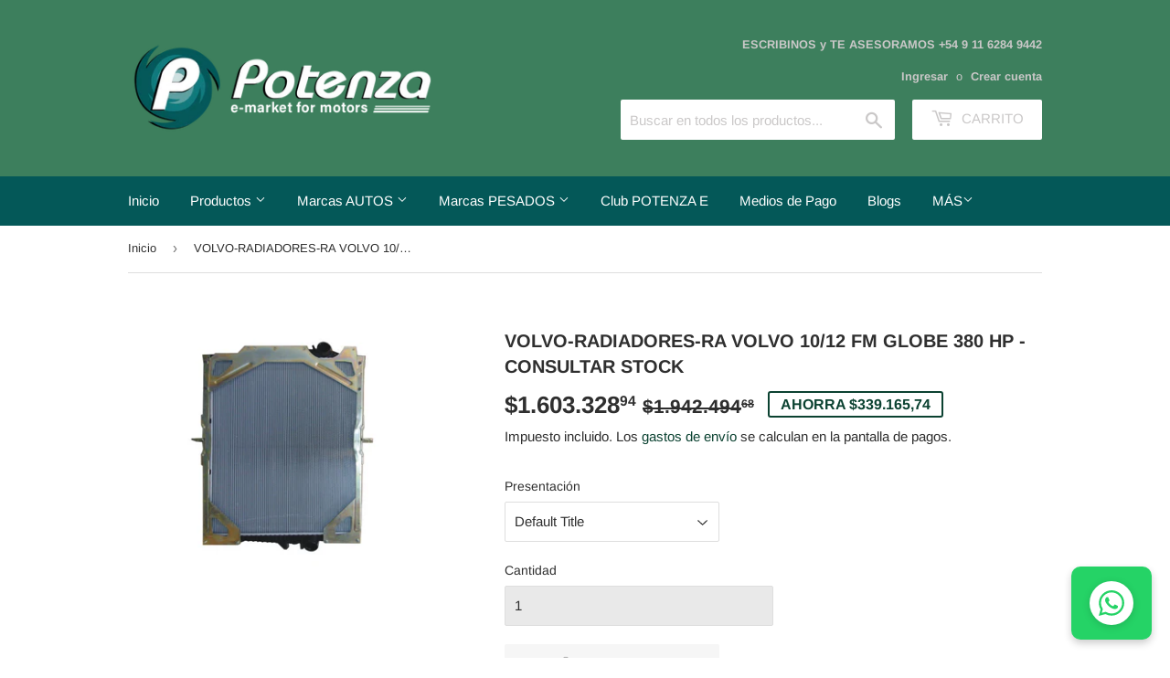

--- FILE ---
content_type: text/html; charset=utf-8
request_url: https://potenzaemarket.com/products/repuestos-de-motor-radiador-farb3765mdvo
body_size: 25177
content:
<!doctype html>
<html class="no-touch no-js" lang="es">
<head>
       










  <script>(function(H){H.className=H.className.replace(/\bno-js\b/,'js')})(document.documentElement)</script>
  <!-- Basic page needs ================================================== -->
  <meta charset="utf-8">
  <meta http-equiv="X-UA-Compatible" content="IE=edge,chrome=1">

  
  <link rel="shortcut icon" href="//potenzaemarket.com/cdn/shop/files/favicon_32x32.png?v=1623436671" type="image/png" />
  

  <!-- Title and description ================================================== -->
  <title>
  VOLVO-RADIADORES-RA VOLVO 10/12 FM GLOBE 380 HP - CONSULTAR STOCK &ndash; Potenza e-market
  </title>

  
    <meta name="description" content="RADIADORES.|RA VOLVO 10/12 FM GLOBE 380 HPMODINE P.|Combustible: Diesel.|Motor: .|Caja: Manual.|Aire: .|A??o: 2000-&amp;gt;.|Alto: 89.5.|Ancho: 72.5.|Hileras: 2.|Espesor: 5.|Clase: BRAZADO.|Aplicaci??n: Camiones y Colectivos.|Origen: Impor">
  

  <!-- Product meta ================================================== -->
  <!-- /snippets/social-meta-tags.liquid -->




<meta property="og:site_name" content="Potenza e-market">
<meta property="og:url" content="https://potenzaemarket.com/products/repuestos-de-motor-radiador-farb3765mdvo">
<meta property="og:title" content="VOLVO-RADIADORES-RA VOLVO 10/12 FM GLOBE 380 HP - CONSULTAR STOCK">
<meta property="og:type" content="product">
<meta property="og:description" content="RADIADORES.|RA VOLVO 10/12 FM GLOBE 380 HPMODINE P.|Combustible: Diesel.|Motor: .|Caja: Manual.|Aire: .|A??o: 2000-&amp;gt;.|Alto: 89.5.|Ancho: 72.5.|Hileras: 2.|Espesor: 5.|Clase: BRAZADO.|Aplicaci??n: Camiones y Colectivos.|Origen: Impor">

  <meta property="og:price:amount" content="1.603.328,94">
  <meta property="og:price:currency" content="ARS">

<meta property="og:image" content="http://potenzaemarket.com/cdn/shop/products/3765_fe3eeb71-4765-482d-8b15-f87eb52344d4_1200x1200.png?v=1627773311">
<meta property="og:image:secure_url" content="https://potenzaemarket.com/cdn/shop/products/3765_fe3eeb71-4765-482d-8b15-f87eb52344d4_1200x1200.png?v=1627773311">


  <meta name="twitter:site" content="@EmarketPotenza">

<meta name="twitter:card" content="summary_large_image">
<meta name="twitter:title" content="VOLVO-RADIADORES-RA VOLVO 10/12 FM GLOBE 380 HP - CONSULTAR STOCK">
<meta name="twitter:description" content="RADIADORES.|RA VOLVO 10/12 FM GLOBE 380 HPMODINE P.|Combustible: Diesel.|Motor: .|Caja: Manual.|Aire: .|A??o: 2000-&amp;gt;.|Alto: 89.5.|Ancho: 72.5.|Hileras: 2.|Espesor: 5.|Clase: BRAZADO.|Aplicaci??n: Camiones y Colectivos.|Origen: Impor">


  <!-- CSS3 variables ================================================== -->
  <style data-shopify>
  :root {
    --color-body-text: #2e2e2e;
    --color-body: #ffffff;
  }
</style>


  <!-- Helpers ================================================== -->
  <link rel="canonical" href="https://potenzaemarket.com/products/repuestos-de-motor-radiador-farb3765mdvo">
  <meta name="viewport" content="width=device-width,initial-scale=1">

  <!-- CSS ================================================== -->
  <link href="//potenzaemarket.com/cdn/shop/t/4/assets/theme.scss.css?v=59215843698398733901767787216" rel="stylesheet" type="text/css" media="all" />

  <script>

    var moneyFormat = '${{amount_with_comma_separator}}';

    var theme = {
      strings:{
        product:{
          unavailable: "No disponible",
          will_be_in_stock_after:"Estará disponible después [date]",
          only_left:"¡Solo 1 restantes!",
          unitPrice: "Precio unitario",
          unitPriceSeparator: "por"
        },
        navigation:{
          more_link: "Más"
        },
        map:{
          addressError: "No se puede encontrar esa dirección",
          addressNoResults: "No results for that address",
          addressQueryLimit: "Se ha excedido el límite de uso de la API de Google . Considere la posibilidad de actualizar a un \u003ca href=\"https:\/\/developers.google.com\/maps\/premium\/usage-limits\"\u003ePlan Premium\u003c\/a\u003e.",
          authError: "Hubo un problema de autenticación con su cuenta de Google Maps API."
        }
      },
      settings:{
        cartType: "page"
      }
    };</script>

  <!-- Header hook for plugins ================================================== -->
  <script>window.performance && window.performance.mark && window.performance.mark('shopify.content_for_header.start');</script><meta name="google-site-verification" content="EMBSfqazcKbI5ax18gfe3Vy34h-qp8gTm4cIpIAJv-4">
<meta name="facebook-domain-verification" content="rnzler9blhmx47wuwbjkl6gdtdhz0u">
<meta id="shopify-digital-wallet" name="shopify-digital-wallet" content="/56866177187/digital_wallets/dialog">
<link rel="alternate" type="application/json+oembed" href="https://potenzaemarket.com/products/repuestos-de-motor-radiador-farb3765mdvo.oembed">
<script async="async" src="/checkouts/internal/preloads.js?locale=es-AR"></script>
<script id="shopify-features" type="application/json">{"accessToken":"138e336eb541ae2210549edba9f7b538","betas":["rich-media-storefront-analytics"],"domain":"potenzaemarket.com","predictiveSearch":true,"shopId":56866177187,"locale":"es"}</script>
<script>var Shopify = Shopify || {};
Shopify.shop = "potenza-e-market.myshopify.com";
Shopify.locale = "es";
Shopify.currency = {"active":"ARS","rate":"1.0"};
Shopify.country = "AR";
Shopify.theme = {"name":"Supply","id":123093516451,"schema_name":"Supply","schema_version":"9.5.1","theme_store_id":679,"role":"main"};
Shopify.theme.handle = "null";
Shopify.theme.style = {"id":null,"handle":null};
Shopify.cdnHost = "potenzaemarket.com/cdn";
Shopify.routes = Shopify.routes || {};
Shopify.routes.root = "/";</script>
<script type="module">!function(o){(o.Shopify=o.Shopify||{}).modules=!0}(window);</script>
<script>!function(o){function n(){var o=[];function n(){o.push(Array.prototype.slice.apply(arguments))}return n.q=o,n}var t=o.Shopify=o.Shopify||{};t.loadFeatures=n(),t.autoloadFeatures=n()}(window);</script>
<script id="shop-js-analytics" type="application/json">{"pageType":"product"}</script>
<script defer="defer" async type="module" src="//potenzaemarket.com/cdn/shopifycloud/shop-js/modules/v2/client.init-shop-cart-sync_2Gr3Q33f.es.esm.js"></script>
<script defer="defer" async type="module" src="//potenzaemarket.com/cdn/shopifycloud/shop-js/modules/v2/chunk.common_noJfOIa7.esm.js"></script>
<script defer="defer" async type="module" src="//potenzaemarket.com/cdn/shopifycloud/shop-js/modules/v2/chunk.modal_Deo2FJQo.esm.js"></script>
<script type="module">
  await import("//potenzaemarket.com/cdn/shopifycloud/shop-js/modules/v2/client.init-shop-cart-sync_2Gr3Q33f.es.esm.js");
await import("//potenzaemarket.com/cdn/shopifycloud/shop-js/modules/v2/chunk.common_noJfOIa7.esm.js");
await import("//potenzaemarket.com/cdn/shopifycloud/shop-js/modules/v2/chunk.modal_Deo2FJQo.esm.js");

  window.Shopify.SignInWithShop?.initShopCartSync?.({"fedCMEnabled":true,"windoidEnabled":true});

</script>
<script>(function() {
  var isLoaded = false;
  function asyncLoad() {
    if (isLoaded) return;
    isLoaded = true;
    var urls = ["https:\/\/scripttags.jst.ai\/shopify_justuno_56866177187_d81ad3f0-10b3-11ec-bf06-257b7ee91d89.js?shop=potenza-e-market.myshopify.com"];
    for (var i = 0; i < urls.length; i++) {
      var s = document.createElement('script');
      s.type = 'text/javascript';
      s.async = true;
      s.src = urls[i];
      var x = document.getElementsByTagName('script')[0];
      x.parentNode.insertBefore(s, x);
    }
  };
  if(window.attachEvent) {
    window.attachEvent('onload', asyncLoad);
  } else {
    window.addEventListener('load', asyncLoad, false);
  }
})();</script>
<script id="__st">var __st={"a":56866177187,"offset":-10800,"reqid":"8ed7607a-e326-4654-a442-dc9772d50beb-1769035005","pageurl":"potenzaemarket.com\/products\/repuestos-de-motor-radiador-farb3765mdvo","u":"548ccd161e90","p":"product","rtyp":"product","rid":7160064770211};</script>
<script>window.ShopifyPaypalV4VisibilityTracking = true;</script>
<script id="captcha-bootstrap">!function(){'use strict';const t='contact',e='account',n='new_comment',o=[[t,t],['blogs',n],['comments',n],[t,'customer']],c=[[e,'customer_login'],[e,'guest_login'],[e,'recover_customer_password'],[e,'create_customer']],r=t=>t.map((([t,e])=>`form[action*='/${t}']:not([data-nocaptcha='true']) input[name='form_type'][value='${e}']`)).join(','),a=t=>()=>t?[...document.querySelectorAll(t)].map((t=>t.form)):[];function s(){const t=[...o],e=r(t);return a(e)}const i='password',u='form_key',d=['recaptcha-v3-token','g-recaptcha-response','h-captcha-response',i],f=()=>{try{return window.sessionStorage}catch{return}},m='__shopify_v',_=t=>t.elements[u];function p(t,e,n=!1){try{const o=window.sessionStorage,c=JSON.parse(o.getItem(e)),{data:r}=function(t){const{data:e,action:n}=t;return t[m]||n?{data:e,action:n}:{data:t,action:n}}(c);for(const[e,n]of Object.entries(r))t.elements[e]&&(t.elements[e].value=n);n&&o.removeItem(e)}catch(o){console.error('form repopulation failed',{error:o})}}const l='form_type',E='cptcha';function T(t){t.dataset[E]=!0}const w=window,h=w.document,L='Shopify',v='ce_forms',y='captcha';let A=!1;((t,e)=>{const n=(g='f06e6c50-85a8-45c8-87d0-21a2b65856fe',I='https://cdn.shopify.com/shopifycloud/storefront-forms-hcaptcha/ce_storefront_forms_captcha_hcaptcha.v1.5.2.iife.js',D={infoText:'Protegido por hCaptcha',privacyText:'Privacidad',termsText:'Términos'},(t,e,n)=>{const o=w[L][v],c=o.bindForm;if(c)return c(t,g,e,D).then(n);var r;o.q.push([[t,g,e,D],n]),r=I,A||(h.body.append(Object.assign(h.createElement('script'),{id:'captcha-provider',async:!0,src:r})),A=!0)});var g,I,D;w[L]=w[L]||{},w[L][v]=w[L][v]||{},w[L][v].q=[],w[L][y]=w[L][y]||{},w[L][y].protect=function(t,e){n(t,void 0,e),T(t)},Object.freeze(w[L][y]),function(t,e,n,w,h,L){const[v,y,A,g]=function(t,e,n){const i=e?o:[],u=t?c:[],d=[...i,...u],f=r(d),m=r(i),_=r(d.filter((([t,e])=>n.includes(e))));return[a(f),a(m),a(_),s()]}(w,h,L),I=t=>{const e=t.target;return e instanceof HTMLFormElement?e:e&&e.form},D=t=>v().includes(t);t.addEventListener('submit',(t=>{const e=I(t);if(!e)return;const n=D(e)&&!e.dataset.hcaptchaBound&&!e.dataset.recaptchaBound,o=_(e),c=g().includes(e)&&(!o||!o.value);(n||c)&&t.preventDefault(),c&&!n&&(function(t){try{if(!f())return;!function(t){const e=f();if(!e)return;const n=_(t);if(!n)return;const o=n.value;o&&e.removeItem(o)}(t);const e=Array.from(Array(32),(()=>Math.random().toString(36)[2])).join('');!function(t,e){_(t)||t.append(Object.assign(document.createElement('input'),{type:'hidden',name:u})),t.elements[u].value=e}(t,e),function(t,e){const n=f();if(!n)return;const o=[...t.querySelectorAll(`input[type='${i}']`)].map((({name:t})=>t)),c=[...d,...o],r={};for(const[a,s]of new FormData(t).entries())c.includes(a)||(r[a]=s);n.setItem(e,JSON.stringify({[m]:1,action:t.action,data:r}))}(t,e)}catch(e){console.error('failed to persist form',e)}}(e),e.submit())}));const S=(t,e)=>{t&&!t.dataset[E]&&(n(t,e.some((e=>e===t))),T(t))};for(const o of['focusin','change'])t.addEventListener(o,(t=>{const e=I(t);D(e)&&S(e,y())}));const B=e.get('form_key'),M=e.get(l),P=B&&M;t.addEventListener('DOMContentLoaded',(()=>{const t=y();if(P)for(const e of t)e.elements[l].value===M&&p(e,B);[...new Set([...A(),...v().filter((t=>'true'===t.dataset.shopifyCaptcha))])].forEach((e=>S(e,t)))}))}(h,new URLSearchParams(w.location.search),n,t,e,['guest_login'])})(!0,!0)}();</script>
<script integrity="sha256-4kQ18oKyAcykRKYeNunJcIwy7WH5gtpwJnB7kiuLZ1E=" data-source-attribution="shopify.loadfeatures" defer="defer" src="//potenzaemarket.com/cdn/shopifycloud/storefront/assets/storefront/load_feature-a0a9edcb.js" crossorigin="anonymous"></script>
<script data-source-attribution="shopify.dynamic_checkout.dynamic.init">var Shopify=Shopify||{};Shopify.PaymentButton=Shopify.PaymentButton||{isStorefrontPortableWallets:!0,init:function(){window.Shopify.PaymentButton.init=function(){};var t=document.createElement("script");t.src="https://potenzaemarket.com/cdn/shopifycloud/portable-wallets/latest/portable-wallets.es.js",t.type="module",document.head.appendChild(t)}};
</script>
<script data-source-attribution="shopify.dynamic_checkout.buyer_consent">
  function portableWalletsHideBuyerConsent(e){var t=document.getElementById("shopify-buyer-consent"),n=document.getElementById("shopify-subscription-policy-button");t&&n&&(t.classList.add("hidden"),t.setAttribute("aria-hidden","true"),n.removeEventListener("click",e))}function portableWalletsShowBuyerConsent(e){var t=document.getElementById("shopify-buyer-consent"),n=document.getElementById("shopify-subscription-policy-button");t&&n&&(t.classList.remove("hidden"),t.removeAttribute("aria-hidden"),n.addEventListener("click",e))}window.Shopify?.PaymentButton&&(window.Shopify.PaymentButton.hideBuyerConsent=portableWalletsHideBuyerConsent,window.Shopify.PaymentButton.showBuyerConsent=portableWalletsShowBuyerConsent);
</script>
<script>
  function portableWalletsCleanup(e){e&&e.src&&console.error("Failed to load portable wallets script "+e.src);var t=document.querySelectorAll("shopify-accelerated-checkout .shopify-payment-button__skeleton, shopify-accelerated-checkout-cart .wallet-cart-button__skeleton"),e=document.getElementById("shopify-buyer-consent");for(let e=0;e<t.length;e++)t[e].remove();e&&e.remove()}function portableWalletsNotLoadedAsModule(e){e instanceof ErrorEvent&&"string"==typeof e.message&&e.message.includes("import.meta")&&"string"==typeof e.filename&&e.filename.includes("portable-wallets")&&(window.removeEventListener("error",portableWalletsNotLoadedAsModule),window.Shopify.PaymentButton.failedToLoad=e,"loading"===document.readyState?document.addEventListener("DOMContentLoaded",window.Shopify.PaymentButton.init):window.Shopify.PaymentButton.init())}window.addEventListener("error",portableWalletsNotLoadedAsModule);
</script>

<script type="module" src="https://potenzaemarket.com/cdn/shopifycloud/portable-wallets/latest/portable-wallets.es.js" onError="portableWalletsCleanup(this)" crossorigin="anonymous"></script>
<script nomodule>
  document.addEventListener("DOMContentLoaded", portableWalletsCleanup);
</script>

<link id="shopify-accelerated-checkout-styles" rel="stylesheet" media="screen" href="https://potenzaemarket.com/cdn/shopifycloud/portable-wallets/latest/accelerated-checkout-backwards-compat.css" crossorigin="anonymous">
<style id="shopify-accelerated-checkout-cart">
        #shopify-buyer-consent {
  margin-top: 1em;
  display: inline-block;
  width: 100%;
}

#shopify-buyer-consent.hidden {
  display: none;
}

#shopify-subscription-policy-button {
  background: none;
  border: none;
  padding: 0;
  text-decoration: underline;
  font-size: inherit;
  cursor: pointer;
}

#shopify-subscription-policy-button::before {
  box-shadow: none;
}

      </style>

<script>window.performance && window.performance.mark && window.performance.mark('shopify.content_for_header.end');</script>

  
  

  <script src="//potenzaemarket.com/cdn/shop/t/4/assets/jquery-2.2.3.min.js?v=58211863146907186831621610843" type="text/javascript"></script>

  <script src="//potenzaemarket.com/cdn/shop/t/4/assets/lazysizes.min.js?v=8147953233334221341621610844" async="async"></script>
  <script src="//potenzaemarket.com/cdn/shop/t/4/assets/vendor.js?v=106177282645720727331621610846" defer="defer"></script>
  <script src="//potenzaemarket.com/cdn/shop/t/4/assets/theme.js?v=160150233971034957171744625663" defer="defer"></script>



                
 <script defer>

  /**
   * IMPORTANT!
   * Do not edit this file. Any changes made could be overwritten by at
   * any time. If you need assistance, please reach out to us at support@gist-apps.com.
   */

  if (typeof(GIST) == 'undefined') {
    window.GIST = GIST = {};
  }
  if (typeof(GIST.f) == 'undefined') {
    GIST.f = {};
  }

  GIST.f._isEmpty = function(obj){

    for(var prop in obj) {
      if(obj.hasOwnProperty(prop)) {
        return false;
      }
    }

    return JSON.stringify(obj) === JSON.stringify({});

  };

</script>

  	 
<script src="https://cdn.shopify.com/extensions/19689677-6488-4a31-adf3-fcf4359c5fd9/forms-2295/assets/shopify-forms-loader.js" type="text/javascript" defer="defer"></script>
<link href="https://monorail-edge.shopifysvc.com" rel="dns-prefetch">
<script>(function(){if ("sendBeacon" in navigator && "performance" in window) {try {var session_token_from_headers = performance.getEntriesByType('navigation')[0].serverTiming.find(x => x.name == '_s').description;} catch {var session_token_from_headers = undefined;}var session_cookie_matches = document.cookie.match(/_shopify_s=([^;]*)/);var session_token_from_cookie = session_cookie_matches && session_cookie_matches.length === 2 ? session_cookie_matches[1] : "";var session_token = session_token_from_headers || session_token_from_cookie || "";function handle_abandonment_event(e) {var entries = performance.getEntries().filter(function(entry) {return /monorail-edge.shopifysvc.com/.test(entry.name);});if (!window.abandonment_tracked && entries.length === 0) {window.abandonment_tracked = true;var currentMs = Date.now();var navigation_start = performance.timing.navigationStart;var payload = {shop_id: 56866177187,url: window.location.href,navigation_start,duration: currentMs - navigation_start,session_token,page_type: "product"};window.navigator.sendBeacon("https://monorail-edge.shopifysvc.com/v1/produce", JSON.stringify({schema_id: "online_store_buyer_site_abandonment/1.1",payload: payload,metadata: {event_created_at_ms: currentMs,event_sent_at_ms: currentMs}}));}}window.addEventListener('pagehide', handle_abandonment_event);}}());</script>
<script id="web-pixels-manager-setup">(function e(e,d,r,n,o){if(void 0===o&&(o={}),!Boolean(null===(a=null===(i=window.Shopify)||void 0===i?void 0:i.analytics)||void 0===a?void 0:a.replayQueue)){var i,a;window.Shopify=window.Shopify||{};var t=window.Shopify;t.analytics=t.analytics||{};var s=t.analytics;s.replayQueue=[],s.publish=function(e,d,r){return s.replayQueue.push([e,d,r]),!0};try{self.performance.mark("wpm:start")}catch(e){}var l=function(){var e={modern:/Edge?\/(1{2}[4-9]|1[2-9]\d|[2-9]\d{2}|\d{4,})\.\d+(\.\d+|)|Firefox\/(1{2}[4-9]|1[2-9]\d|[2-9]\d{2}|\d{4,})\.\d+(\.\d+|)|Chrom(ium|e)\/(9{2}|\d{3,})\.\d+(\.\d+|)|(Maci|X1{2}).+ Version\/(15\.\d+|(1[6-9]|[2-9]\d|\d{3,})\.\d+)([,.]\d+|)( \(\w+\)|)( Mobile\/\w+|) Safari\/|Chrome.+OPR\/(9{2}|\d{3,})\.\d+\.\d+|(CPU[ +]OS|iPhone[ +]OS|CPU[ +]iPhone|CPU IPhone OS|CPU iPad OS)[ +]+(15[._]\d+|(1[6-9]|[2-9]\d|\d{3,})[._]\d+)([._]\d+|)|Android:?[ /-](13[3-9]|1[4-9]\d|[2-9]\d{2}|\d{4,})(\.\d+|)(\.\d+|)|Android.+Firefox\/(13[5-9]|1[4-9]\d|[2-9]\d{2}|\d{4,})\.\d+(\.\d+|)|Android.+Chrom(ium|e)\/(13[3-9]|1[4-9]\d|[2-9]\d{2}|\d{4,})\.\d+(\.\d+|)|SamsungBrowser\/([2-9]\d|\d{3,})\.\d+/,legacy:/Edge?\/(1[6-9]|[2-9]\d|\d{3,})\.\d+(\.\d+|)|Firefox\/(5[4-9]|[6-9]\d|\d{3,})\.\d+(\.\d+|)|Chrom(ium|e)\/(5[1-9]|[6-9]\d|\d{3,})\.\d+(\.\d+|)([\d.]+$|.*Safari\/(?![\d.]+ Edge\/[\d.]+$))|(Maci|X1{2}).+ Version\/(10\.\d+|(1[1-9]|[2-9]\d|\d{3,})\.\d+)([,.]\d+|)( \(\w+\)|)( Mobile\/\w+|) Safari\/|Chrome.+OPR\/(3[89]|[4-9]\d|\d{3,})\.\d+\.\d+|(CPU[ +]OS|iPhone[ +]OS|CPU[ +]iPhone|CPU IPhone OS|CPU iPad OS)[ +]+(10[._]\d+|(1[1-9]|[2-9]\d|\d{3,})[._]\d+)([._]\d+|)|Android:?[ /-](13[3-9]|1[4-9]\d|[2-9]\d{2}|\d{4,})(\.\d+|)(\.\d+|)|Mobile Safari.+OPR\/([89]\d|\d{3,})\.\d+\.\d+|Android.+Firefox\/(13[5-9]|1[4-9]\d|[2-9]\d{2}|\d{4,})\.\d+(\.\d+|)|Android.+Chrom(ium|e)\/(13[3-9]|1[4-9]\d|[2-9]\d{2}|\d{4,})\.\d+(\.\d+|)|Android.+(UC? ?Browser|UCWEB|U3)[ /]?(15\.([5-9]|\d{2,})|(1[6-9]|[2-9]\d|\d{3,})\.\d+)\.\d+|SamsungBrowser\/(5\.\d+|([6-9]|\d{2,})\.\d+)|Android.+MQ{2}Browser\/(14(\.(9|\d{2,})|)|(1[5-9]|[2-9]\d|\d{3,})(\.\d+|))(\.\d+|)|K[Aa][Ii]OS\/(3\.\d+|([4-9]|\d{2,})\.\d+)(\.\d+|)/},d=e.modern,r=e.legacy,n=navigator.userAgent;return n.match(d)?"modern":n.match(r)?"legacy":"unknown"}(),u="modern"===l?"modern":"legacy",c=(null!=n?n:{modern:"",legacy:""})[u],f=function(e){return[e.baseUrl,"/wpm","/b",e.hashVersion,"modern"===e.buildTarget?"m":"l",".js"].join("")}({baseUrl:d,hashVersion:r,buildTarget:u}),m=function(e){var d=e.version,r=e.bundleTarget,n=e.surface,o=e.pageUrl,i=e.monorailEndpoint;return{emit:function(e){var a=e.status,t=e.errorMsg,s=(new Date).getTime(),l=JSON.stringify({metadata:{event_sent_at_ms:s},events:[{schema_id:"web_pixels_manager_load/3.1",payload:{version:d,bundle_target:r,page_url:o,status:a,surface:n,error_msg:t},metadata:{event_created_at_ms:s}}]});if(!i)return console&&console.warn&&console.warn("[Web Pixels Manager] No Monorail endpoint provided, skipping logging."),!1;try{return self.navigator.sendBeacon.bind(self.navigator)(i,l)}catch(e){}var u=new XMLHttpRequest;try{return u.open("POST",i,!0),u.setRequestHeader("Content-Type","text/plain"),u.send(l),!0}catch(e){return console&&console.warn&&console.warn("[Web Pixels Manager] Got an unhandled error while logging to Monorail."),!1}}}}({version:r,bundleTarget:l,surface:e.surface,pageUrl:self.location.href,monorailEndpoint:e.monorailEndpoint});try{o.browserTarget=l,function(e){var d=e.src,r=e.async,n=void 0===r||r,o=e.onload,i=e.onerror,a=e.sri,t=e.scriptDataAttributes,s=void 0===t?{}:t,l=document.createElement("script"),u=document.querySelector("head"),c=document.querySelector("body");if(l.async=n,l.src=d,a&&(l.integrity=a,l.crossOrigin="anonymous"),s)for(var f in s)if(Object.prototype.hasOwnProperty.call(s,f))try{l.dataset[f]=s[f]}catch(e){}if(o&&l.addEventListener("load",o),i&&l.addEventListener("error",i),u)u.appendChild(l);else{if(!c)throw new Error("Did not find a head or body element to append the script");c.appendChild(l)}}({src:f,async:!0,onload:function(){if(!function(){var e,d;return Boolean(null===(d=null===(e=window.Shopify)||void 0===e?void 0:e.analytics)||void 0===d?void 0:d.initialized)}()){var d=window.webPixelsManager.init(e)||void 0;if(d){var r=window.Shopify.analytics;r.replayQueue.forEach((function(e){var r=e[0],n=e[1],o=e[2];d.publishCustomEvent(r,n,o)})),r.replayQueue=[],r.publish=d.publishCustomEvent,r.visitor=d.visitor,r.initialized=!0}}},onerror:function(){return m.emit({status:"failed",errorMsg:"".concat(f," has failed to load")})},sri:function(e){var d=/^sha384-[A-Za-z0-9+/=]+$/;return"string"==typeof e&&d.test(e)}(c)?c:"",scriptDataAttributes:o}),m.emit({status:"loading"})}catch(e){m.emit({status:"failed",errorMsg:(null==e?void 0:e.message)||"Unknown error"})}}})({shopId: 56866177187,storefrontBaseUrl: "https://potenzaemarket.com",extensionsBaseUrl: "https://extensions.shopifycdn.com/cdn/shopifycloud/web-pixels-manager",monorailEndpoint: "https://monorail-edge.shopifysvc.com/unstable/produce_batch",surface: "storefront-renderer",enabledBetaFlags: ["2dca8a86"],webPixelsConfigList: [{"id":"1509916917","configuration":"{\"accountID\":\"potenza-e-market\"}","eventPayloadVersion":"v1","runtimeContext":"STRICT","scriptVersion":"5503eca56790d6863e31590c8c364ee3","type":"APP","apiClientId":12388204545,"privacyPurposes":["ANALYTICS","MARKETING","SALE_OF_DATA"],"dataSharingAdjustments":{"protectedCustomerApprovalScopes":["read_customer_email","read_customer_name","read_customer_personal_data","read_customer_phone"]}},{"id":"1360560373","configuration":"{\"pixel_id\":\"137929792706566\",\"pixel_type\":\"facebook_pixel\"}","eventPayloadVersion":"v1","runtimeContext":"OPEN","scriptVersion":"ca16bc87fe92b6042fbaa3acc2fbdaa6","type":"APP","apiClientId":2329312,"privacyPurposes":["ANALYTICS","MARKETING","SALE_OF_DATA"],"dataSharingAdjustments":{"protectedCustomerApprovalScopes":["read_customer_address","read_customer_email","read_customer_name","read_customer_personal_data","read_customer_phone"]}},{"id":"506527989","configuration":"{\"config\":\"{\\\"google_tag_ids\\\":[\\\"AW-378778632\\\",\\\"GT-NSSSCX7\\\"],\\\"target_country\\\":\\\"AR\\\",\\\"gtag_events\\\":[{\\\"type\\\":\\\"begin_checkout\\\",\\\"action_label\\\":\\\"AW-378778632\\\/0dSYCJyLtecCEIjozrQB\\\"},{\\\"type\\\":\\\"search\\\",\\\"action_label\\\":\\\"AW-378778632\\\/or0VCJ-LtecCEIjozrQB\\\"},{\\\"type\\\":\\\"view_item\\\",\\\"action_label\\\":[\\\"AW-378778632\\\/C49oCJaLtecCEIjozrQB\\\",\\\"MC-C7FZ106BBD\\\"]},{\\\"type\\\":\\\"purchase\\\",\\\"action_label\\\":[\\\"AW-378778632\\\/yx6FCJOLtecCEIjozrQB\\\",\\\"MC-C7FZ106BBD\\\"]},{\\\"type\\\":\\\"page_view\\\",\\\"action_label\\\":[\\\"AW-378778632\\\/3rBnCJCLtecCEIjozrQB\\\",\\\"MC-C7FZ106BBD\\\"]},{\\\"type\\\":\\\"add_payment_info\\\",\\\"action_label\\\":\\\"AW-378778632\\\/-0xTCJqMtecCEIjozrQB\\\"},{\\\"type\\\":\\\"add_to_cart\\\",\\\"action_label\\\":\\\"AW-378778632\\\/vL-zCJmLtecCEIjozrQB\\\"}],\\\"enable_monitoring_mode\\\":false}\"}","eventPayloadVersion":"v1","runtimeContext":"OPEN","scriptVersion":"b2a88bafab3e21179ed38636efcd8a93","type":"APP","apiClientId":1780363,"privacyPurposes":[],"dataSharingAdjustments":{"protectedCustomerApprovalScopes":["read_customer_address","read_customer_email","read_customer_name","read_customer_personal_data","read_customer_phone"]}},{"id":"8126709","eventPayloadVersion":"1","runtimeContext":"LAX","scriptVersion":"6","type":"CUSTOM","privacyPurposes":["ANALYTICS","MARKETING","SALE_OF_DATA"],"name":"Iron Pixel"},{"id":"shopify-app-pixel","configuration":"{}","eventPayloadVersion":"v1","runtimeContext":"STRICT","scriptVersion":"0450","apiClientId":"shopify-pixel","type":"APP","privacyPurposes":["ANALYTICS","MARKETING"]},{"id":"shopify-custom-pixel","eventPayloadVersion":"v1","runtimeContext":"LAX","scriptVersion":"0450","apiClientId":"shopify-pixel","type":"CUSTOM","privacyPurposes":["ANALYTICS","MARKETING"]}],isMerchantRequest: false,initData: {"shop":{"name":"Potenza e-market","paymentSettings":{"currencyCode":"ARS"},"myshopifyDomain":"potenza-e-market.myshopify.com","countryCode":"AR","storefrontUrl":"https:\/\/potenzaemarket.com"},"customer":null,"cart":null,"checkout":null,"productVariants":[{"price":{"amount":1603328.94,"currencyCode":"ARS"},"product":{"title":"VOLVO-RADIADORES-RA VOLVO 10\/12 FM GLOBE 380 HP -  CONSULTAR STOCK","vendor":"FACORSA","id":"7160064770211","untranslatedTitle":"VOLVO-RADIADORES-RA VOLVO 10\/12 FM GLOBE 380 HP -  CONSULTAR STOCK","url":"\/products\/repuestos-de-motor-radiador-farb3765mdvo","type":"Repuestos de Motor"},"id":"47381997125877","image":{"src":"\/\/potenzaemarket.com\/cdn\/shop\/products\/3765_fe3eeb71-4765-482d-8b15-f87eb52344d4.png?v=1627773311"},"sku":"FARB3765MDVO","title":"Default Title","untranslatedTitle":"Default Title"}],"purchasingCompany":null},},"https://potenzaemarket.com/cdn","fcfee988w5aeb613cpc8e4bc33m6693e112",{"modern":"","legacy":""},{"shopId":"56866177187","storefrontBaseUrl":"https:\/\/potenzaemarket.com","extensionBaseUrl":"https:\/\/extensions.shopifycdn.com\/cdn\/shopifycloud\/web-pixels-manager","surface":"storefront-renderer","enabledBetaFlags":"[\"2dca8a86\"]","isMerchantRequest":"false","hashVersion":"fcfee988w5aeb613cpc8e4bc33m6693e112","publish":"custom","events":"[[\"page_viewed\",{}],[\"product_viewed\",{\"productVariant\":{\"price\":{\"amount\":1603328.94,\"currencyCode\":\"ARS\"},\"product\":{\"title\":\"VOLVO-RADIADORES-RA VOLVO 10\/12 FM GLOBE 380 HP -  CONSULTAR STOCK\",\"vendor\":\"FACORSA\",\"id\":\"7160064770211\",\"untranslatedTitle\":\"VOLVO-RADIADORES-RA VOLVO 10\/12 FM GLOBE 380 HP -  CONSULTAR STOCK\",\"url\":\"\/products\/repuestos-de-motor-radiador-farb3765mdvo\",\"type\":\"Repuestos de Motor\"},\"id\":\"47381997125877\",\"image\":{\"src\":\"\/\/potenzaemarket.com\/cdn\/shop\/products\/3765_fe3eeb71-4765-482d-8b15-f87eb52344d4.png?v=1627773311\"},\"sku\":\"FARB3765MDVO\",\"title\":\"Default Title\",\"untranslatedTitle\":\"Default Title\"}}]]"});</script><script>
  window.ShopifyAnalytics = window.ShopifyAnalytics || {};
  window.ShopifyAnalytics.meta = window.ShopifyAnalytics.meta || {};
  window.ShopifyAnalytics.meta.currency = 'ARS';
  var meta = {"product":{"id":7160064770211,"gid":"gid:\/\/shopify\/Product\/7160064770211","vendor":"FACORSA","type":"Repuestos de Motor","handle":"repuestos-de-motor-radiador-farb3765mdvo","variants":[{"id":47381997125877,"price":160332894,"name":"VOLVO-RADIADORES-RA VOLVO 10\/12 FM GLOBE 380 HP -  CONSULTAR STOCK","public_title":null,"sku":"FARB3765MDVO"}],"remote":false},"page":{"pageType":"product","resourceType":"product","resourceId":7160064770211,"requestId":"8ed7607a-e326-4654-a442-dc9772d50beb-1769035005"}};
  for (var attr in meta) {
    window.ShopifyAnalytics.meta[attr] = meta[attr];
  }
</script>
<script class="analytics">
  (function () {
    var customDocumentWrite = function(content) {
      var jquery = null;

      if (window.jQuery) {
        jquery = window.jQuery;
      } else if (window.Checkout && window.Checkout.$) {
        jquery = window.Checkout.$;
      }

      if (jquery) {
        jquery('body').append(content);
      }
    };

    var hasLoggedConversion = function(token) {
      if (token) {
        return document.cookie.indexOf('loggedConversion=' + token) !== -1;
      }
      return false;
    }

    var setCookieIfConversion = function(token) {
      if (token) {
        var twoMonthsFromNow = new Date(Date.now());
        twoMonthsFromNow.setMonth(twoMonthsFromNow.getMonth() + 2);

        document.cookie = 'loggedConversion=' + token + '; expires=' + twoMonthsFromNow;
      }
    }

    var trekkie = window.ShopifyAnalytics.lib = window.trekkie = window.trekkie || [];
    if (trekkie.integrations) {
      return;
    }
    trekkie.methods = [
      'identify',
      'page',
      'ready',
      'track',
      'trackForm',
      'trackLink'
    ];
    trekkie.factory = function(method) {
      return function() {
        var args = Array.prototype.slice.call(arguments);
        args.unshift(method);
        trekkie.push(args);
        return trekkie;
      };
    };
    for (var i = 0; i < trekkie.methods.length; i++) {
      var key = trekkie.methods[i];
      trekkie[key] = trekkie.factory(key);
    }
    trekkie.load = function(config) {
      trekkie.config = config || {};
      trekkie.config.initialDocumentCookie = document.cookie;
      var first = document.getElementsByTagName('script')[0];
      var script = document.createElement('script');
      script.type = 'text/javascript';
      script.onerror = function(e) {
        var scriptFallback = document.createElement('script');
        scriptFallback.type = 'text/javascript';
        scriptFallback.onerror = function(error) {
                var Monorail = {
      produce: function produce(monorailDomain, schemaId, payload) {
        var currentMs = new Date().getTime();
        var event = {
          schema_id: schemaId,
          payload: payload,
          metadata: {
            event_created_at_ms: currentMs,
            event_sent_at_ms: currentMs
          }
        };
        return Monorail.sendRequest("https://" + monorailDomain + "/v1/produce", JSON.stringify(event));
      },
      sendRequest: function sendRequest(endpointUrl, payload) {
        // Try the sendBeacon API
        if (window && window.navigator && typeof window.navigator.sendBeacon === 'function' && typeof window.Blob === 'function' && !Monorail.isIos12()) {
          var blobData = new window.Blob([payload], {
            type: 'text/plain'
          });

          if (window.navigator.sendBeacon(endpointUrl, blobData)) {
            return true;
          } // sendBeacon was not successful

        } // XHR beacon

        var xhr = new XMLHttpRequest();

        try {
          xhr.open('POST', endpointUrl);
          xhr.setRequestHeader('Content-Type', 'text/plain');
          xhr.send(payload);
        } catch (e) {
          console.log(e);
        }

        return false;
      },
      isIos12: function isIos12() {
        return window.navigator.userAgent.lastIndexOf('iPhone; CPU iPhone OS 12_') !== -1 || window.navigator.userAgent.lastIndexOf('iPad; CPU OS 12_') !== -1;
      }
    };
    Monorail.produce('monorail-edge.shopifysvc.com',
      'trekkie_storefront_load_errors/1.1',
      {shop_id: 56866177187,
      theme_id: 123093516451,
      app_name: "storefront",
      context_url: window.location.href,
      source_url: "//potenzaemarket.com/cdn/s/trekkie.storefront.9615f8e10e499e09ff0451d383e936edfcfbbf47.min.js"});

        };
        scriptFallback.async = true;
        scriptFallback.src = '//potenzaemarket.com/cdn/s/trekkie.storefront.9615f8e10e499e09ff0451d383e936edfcfbbf47.min.js';
        first.parentNode.insertBefore(scriptFallback, first);
      };
      script.async = true;
      script.src = '//potenzaemarket.com/cdn/s/trekkie.storefront.9615f8e10e499e09ff0451d383e936edfcfbbf47.min.js';
      first.parentNode.insertBefore(script, first);
    };
    trekkie.load(
      {"Trekkie":{"appName":"storefront","development":false,"defaultAttributes":{"shopId":56866177187,"isMerchantRequest":null,"themeId":123093516451,"themeCityHash":"14954674821098485919","contentLanguage":"es","currency":"ARS","eventMetadataId":"b304a2a2-11ac-446f-a45d-22c35aa3be97"},"isServerSideCookieWritingEnabled":true,"monorailRegion":"shop_domain","enabledBetaFlags":["65f19447"]},"Session Attribution":{},"S2S":{"facebookCapiEnabled":true,"source":"trekkie-storefront-renderer","apiClientId":580111}}
    );

    var loaded = false;
    trekkie.ready(function() {
      if (loaded) return;
      loaded = true;

      window.ShopifyAnalytics.lib = window.trekkie;

      var originalDocumentWrite = document.write;
      document.write = customDocumentWrite;
      try { window.ShopifyAnalytics.merchantGoogleAnalytics.call(this); } catch(error) {};
      document.write = originalDocumentWrite;

      window.ShopifyAnalytics.lib.page(null,{"pageType":"product","resourceType":"product","resourceId":7160064770211,"requestId":"8ed7607a-e326-4654-a442-dc9772d50beb-1769035005","shopifyEmitted":true});

      var match = window.location.pathname.match(/checkouts\/(.+)\/(thank_you|post_purchase)/)
      var token = match? match[1]: undefined;
      if (!hasLoggedConversion(token)) {
        setCookieIfConversion(token);
        window.ShopifyAnalytics.lib.track("Viewed Product",{"currency":"ARS","variantId":47381997125877,"productId":7160064770211,"productGid":"gid:\/\/shopify\/Product\/7160064770211","name":"VOLVO-RADIADORES-RA VOLVO 10\/12 FM GLOBE 380 HP -  CONSULTAR STOCK","price":"1603328.94","sku":"FARB3765MDVO","brand":"FACORSA","variant":null,"category":"Repuestos de Motor","nonInteraction":true,"remote":false},undefined,undefined,{"shopifyEmitted":true});
      window.ShopifyAnalytics.lib.track("monorail:\/\/trekkie_storefront_viewed_product\/1.1",{"currency":"ARS","variantId":47381997125877,"productId":7160064770211,"productGid":"gid:\/\/shopify\/Product\/7160064770211","name":"VOLVO-RADIADORES-RA VOLVO 10\/12 FM GLOBE 380 HP -  CONSULTAR STOCK","price":"1603328.94","sku":"FARB3765MDVO","brand":"FACORSA","variant":null,"category":"Repuestos de Motor","nonInteraction":true,"remote":false,"referer":"https:\/\/potenzaemarket.com\/products\/repuestos-de-motor-radiador-farb3765mdvo"});
      }
    });


        var eventsListenerScript = document.createElement('script');
        eventsListenerScript.async = true;
        eventsListenerScript.src = "//potenzaemarket.com/cdn/shopifycloud/storefront/assets/shop_events_listener-3da45d37.js";
        document.getElementsByTagName('head')[0].appendChild(eventsListenerScript);

})();</script>
<script
  defer
  src="https://potenzaemarket.com/cdn/shopifycloud/perf-kit/shopify-perf-kit-3.0.4.min.js"
  data-application="storefront-renderer"
  data-shop-id="56866177187"
  data-render-region="gcp-us-central1"
  data-page-type="product"
  data-theme-instance-id="123093516451"
  data-theme-name="Supply"
  data-theme-version="9.5.1"
  data-monorail-region="shop_domain"
  data-resource-timing-sampling-rate="10"
  data-shs="true"
  data-shs-beacon="true"
  data-shs-export-with-fetch="true"
  data-shs-logs-sample-rate="1"
  data-shs-beacon-endpoint="https://potenzaemarket.com/api/collect"
></script>
</head>
            

<body id="volvo-radiadores-ra-volvo-10-12-fm-globe-380-hp-consultar-stock" class="template-product">

  <div id="shopify-section-header" class="shopify-section header-section"><header class="site-header" role="banner" data-section-id="header" data-section-type="header-section">
  <div class="wrapper">

    <div class="grid--full">
      <div class="grid-item large--one-half">
        
          <div class="h1 header-logo" itemscope itemtype="http://schema.org/Organization">
        
          
          

          <a href="/" itemprop="url">
            <div class="lazyload__image-wrapper no-js header-logo__image" style="max-width:333px;">
              <div style="padding-top:30.962343096234306%;">
                <img class="lazyload js"
                  data-src="//potenzaemarket.com/cdn/shop/files/prueba_5_{width}x.png?v=1623633562"
                  data-widths="[180, 360, 540, 720, 900, 1080, 1296, 1512, 1728, 2048]"
                  data-aspectratio="3.22972972972973"
                  data-sizes="auto"
                  alt="Compras online de lubricantes, filtros y repuestos para autos y agro. Mayoristas y minoristas."
                  style="width:333px;">
              </div>
            </div>
            <noscript>
              
              <img src="//potenzaemarket.com/cdn/shop/files/prueba_5_333x.png?v=1623633562"
                srcset="//potenzaemarket.com/cdn/shop/files/prueba_5_333x.png?v=1623633562 1x, //potenzaemarket.com/cdn/shop/files/prueba_5_333x@2x.png?v=1623633562 1x"
                alt="Compras online de lubricantes, filtros y repuestos para autos y agro. Mayoristas y minoristas."
                itemprop="logo"
                style="max-width:333px;">
            </noscript>
          </a>
          
        
          </div>
        
      </div>

      <div class="grid-item large--one-half text-center large--text-right">
        
          <div class="site-header--text-links">
            
              
                <a href="https://api.whatsapp.com/send/?phone=5491162849442&text&type=phone_number&app_absent=0">
              

                <p>ESCRIBINOS y TE ASESORAMOS +54 9 11 6284 9442</p>

              
                </a>
              
            

            
              <span class="site-header--meta-links medium-down--hide">
                
                  <a href="https://shopify.com/56866177187/account?locale=es&amp;region_country=AR" id="customer_login_link">Ingresar</a>
                  <span class="site-header--spacer">o</span>
                  <a href="https://shopify.com/56866177187/account?locale=es" id="customer_register_link">Crear cuenta</a>
                
              </span>
            
          </div>

          <br class="medium-down--hide">
        

        <form action="/search" method="get" class="search-bar" role="search">
  <input type="hidden" name="type" value="product">

  <input type="search" name="q" value="" placeholder="Buscar en todos los productos..." aria-label="Buscar en todos los productos...">
  <button type="submit" class="search-bar--submit icon-fallback-text">
    <span class="icon icon-search" aria-hidden="true"></span>
    <span class="fallback-text">Buscar</span>
  </button>
</form>


        <a href="/cart" class="header-cart-btn cart-toggle">
          <span class="icon icon-cart"></span>
          Carrito <span class="cart-count cart-badge--desktop hidden-count">0</span>
        </a>
      </div>
    </div>

  </div>
</header>

<div id="mobileNavBar">
  <div class="display-table-cell">
    <button class="menu-toggle mobileNavBar-link" aria-controls="navBar" aria-expanded="false"><span class="icon icon-hamburger" aria-hidden="true"></span>Más</button>
  </div>
  <div class="display-table-cell">
    <a href="/cart" class="cart-toggle mobileNavBar-link">
      <span class="icon icon-cart"></span>
      Carrito <span class="cart-count hidden-count">0</span>
    </a>
  </div>
</div>

<nav class="nav-bar" id="navBar" role="navigation">
  <div class="wrapper">
    <form action="/search" method="get" class="search-bar" role="search">
  <input type="hidden" name="type" value="product">

  <input type="search" name="q" value="" placeholder="Buscar en todos los productos..." aria-label="Buscar en todos los productos...">
  <button type="submit" class="search-bar--submit icon-fallback-text">
    <span class="icon icon-search" aria-hidden="true"></span>
    <span class="fallback-text">Buscar</span>
  </button>
</form>

    <ul class="mobile-nav" id="MobileNav">
  
  
    
      <li>
        <a
          href="/"
          class="mobile-nav--link"
          data-meganav-type="child"
          >
            Inicio
        </a>
      </li>
    
  
    
      
      <li
        class="mobile-nav--has-dropdown "
        aria-haspopup="true">
        <a
          href="/collections/all"
          class="mobile-nav--link"
          data-meganav-type="parent"
          >
            Productos
        </a>
        <button class="icon icon-arrow-down mobile-nav--button"
          aria-expanded="false"
          aria-label="Productos Más">
        </button>
        <ul
          id="MenuParent-2"
          class="mobile-nav--dropdown mobile-nav--has-grandchildren"
          data-meganav-dropdown>
          
            
              <li>
                <a
                  href="/collections/accesorios"
                  class="mobile-nav--link"
                  data-meganav-type="child"
                  >
                    Accesorios
                </a>
              </li>
            
          
            
            
              <li
                class="mobile-nav--has-dropdown mobile-nav--has-dropdown-grandchild "
                aria-haspopup="true">
                <a
                  href="/collections/aceites-y-lubricantes"
                  class="mobile-nav--link"
                  data-meganav-type="parent"
                  >
                    Aceites y Lubricantes
                </a>
                <button class="icon icon-arrow-down mobile-nav--button"
                  aria-expanded="false"
                  aria-label="Aceites y Lubricantes Más">
                </button>
                <ul
                  id="MenuChildren-2-2"
                  class="mobile-nav--dropdown-grandchild"
                  data-meganav-dropdown>
                  
                    <li>
                      <a
                        href="/collections/aceites-y-lubricantes/Autos-y-Camionetas"
                        class="mobile-nav--link"
                        data-meganav-type="child"
                        >
                          Autos y Camionetas
                        </a>
                    </li>
                  
                    <li>
                      <a
                        href="/collections/aceites-y-lubricantes/Especialidades"
                        class="mobile-nav--link"
                        data-meganav-type="child"
                        >
                          Especialidades
                        </a>
                    </li>
                  
                    <li>
                      <a
                        href="/collections/aceites-y-lubricantes/Grasas-y-Aditivos"
                        class="mobile-nav--link"
                        data-meganav-type="child"
                        >
                          Grasas y Aditivos
                        </a>
                    </li>
                  
                    <li>
                      <a
                        href="/collections/aceites-y-lubricantes/Marinos"
                        class="mobile-nav--link"
                        data-meganav-type="child"
                        >
                          Marinos
                        </a>
                    </li>
                  
                    <li>
                      <a
                        href="/collections/aceites-y-lubricantes/Motos"
                        class="mobile-nav--link"
                        data-meganav-type="child"
                        >
                          Motos
                        </a>
                    </li>
                  
                    <li>
                      <a
                        href="/collections/aceites-y-lubricantes/Transmisiones"
                        class="mobile-nav--link"
                        data-meganav-type="child"
                        >
                          Transmisiones
                        </a>
                    </li>
                  
                </ul>
              </li>
            
          
            
              <li>
                <a
                  href="/collections/baterias"
                  class="mobile-nav--link"
                  data-meganav-type="child"
                  >
                    Baterías
                </a>
              </li>
            
          
            
              <li>
                <a
                  href="/collections/gta-valvoline"
                  class="mobile-nav--link"
                  data-meganav-type="child"
                  >
                    Cajas Automáticas
                </a>
              </li>
            
          
            
              <li>
                <a
                  href="/collections/carroceria"
                  class="mobile-nav--link"
                  data-meganav-type="child"
                  >
                    Carrocería
                </a>
              </li>
            
          
            
              <li>
                <a
                  href="/collections/cerrajeria"
                  class="mobile-nav--link"
                  data-meganav-type="child"
                  >
                    Cerrajería
                </a>
              </li>
            
          
            
            
              <li
                class="mobile-nav--has-dropdown mobile-nav--has-dropdown-grandchild "
                aria-haspopup="true">
                <a
                  href="/collections/climatizacion"
                  class="mobile-nav--link"
                  data-meganav-type="parent"
                  >
                    Climatización
                </a>
                <button class="icon icon-arrow-down mobile-nav--button"
                  aria-expanded="false"
                  aria-label="Climatización Más">
                </button>
                <ul
                  id="MenuChildren-2-7"
                  class="mobile-nav--dropdown-grandchild"
                  data-meganav-dropdown>
                  
                    <li>
                      <a
                        href="/collections/climatizacion/Calefacci%C3%B3n"
                        class="mobile-nav--link"
                        data-meganav-type="child"
                        >
                          Calefacción
                        </a>
                    </li>
                  
                    <li>
                      <a
                        href="/collections/compresor-aire-acondicionado"
                        class="mobile-nav--link"
                        data-meganav-type="child"
                        >
                          Comprensor Aire Acondicionado
                        </a>
                    </li>
                  
                    <li>
                      <a
                        href="/collections/climatizacion/Condensador"
                        class="mobile-nav--link"
                        data-meganav-type="child"
                        >
                          Condensador
                        </a>
                    </li>
                  
                </ul>
              </li>
            
          
            
              <li>
                <a
                  href="/collections/cristales"
                  class="mobile-nav--link"
                  data-meganav-type="child"
                  >
                    Cristales
                </a>
              </li>
            
          
            
            
              <li
                class="mobile-nav--has-dropdown mobile-nav--has-dropdown-grandchild "
                aria-haspopup="true">
                <a
                  href="/collections/detailing"
                  class="mobile-nav--link"
                  data-meganav-type="parent"
                  >
                    Detailing
                </a>
                <button class="icon icon-arrow-down mobile-nav--button"
                  aria-expanded="false"
                  aria-label="Detailing Más">
                </button>
                <ul
                  id="MenuChildren-2-9"
                  class="mobile-nav--dropdown-grandchild"
                  data-meganav-dropdown>
                  
                    <li>
                      <a
                        href="/collections/detailing/Abrillantador"
                        class="mobile-nav--link"
                        data-meganav-type="child"
                        >
                          Abrillantadores
                        </a>
                    </li>
                  
                    <li>
                      <a
                        href="/collections/detailing/Aromas-y-Sanitizantes"
                        class="mobile-nav--link"
                        data-meganav-type="child"
                        >
                          Aromas y Sanitizantes
                        </a>
                    </li>
                  
                    <li>
                      <a
                        href="/collections/detailing/Ceras"
                        class="mobile-nav--link"
                        data-meganav-type="child"
                        >
                          Ceras
                        </a>
                    </li>
                  
                    <li>
                      <a
                        href="/collections/detailing/Desengrasantes"
                        class="mobile-nav--link"
                        data-meganav-type="child"
                        >
                          Desengrasantes
                        </a>
                    </li>
                  
                    <li>
                      <a
                        href="/collections/detailing/Limpiadores"
                        class="mobile-nav--link"
                        data-meganav-type="child"
                        >
                          Limpiadores
                        </a>
                    </li>
                  
                    <li>
                      <a
                        href="/collections/detailing/Restaurador"
                        class="mobile-nav--link"
                        data-meganav-type="child"
                        >
                          Restauradores
                        </a>
                    </li>
                  
                    <li>
                      <a
                        href="/collections/detailing/Revividor"
                        class="mobile-nav--link"
                        data-meganav-type="child"
                        >
                          Revividores
                        </a>
                    </li>
                  
                    <li>
                      <a
                        href="/collections/detailing/Shampoo"
                        class="mobile-nav--link"
                        data-meganav-type="child"
                        >
                          Shampoo
                        </a>
                    </li>
                  
                    <li>
                      <a
                        href="/collections/detailing/Otros-Detailing"
                        class="mobile-nav--link"
                        data-meganav-type="child"
                        >
                          Otros Detailing
                        </a>
                    </li>
                  
                </ul>
              </li>
            
          
            
              <li>
                <a
                  href="/collections/luces"
                  class="mobile-nav--link"
                  data-meganav-type="child"
                  >
                    Luces
                </a>
              </li>
            
          
            
              <li>
                <a
                  href="/collections/kit-de-filtros"
                  class="mobile-nav--link"
                  data-meganav-type="child"
                  >
                    Filtros
                </a>
              </li>
            
          
            
            
              <li
                class="mobile-nav--has-dropdown mobile-nav--has-dropdown-grandchild "
                aria-haspopup="true">
                <a
                  href="/collections/frenos"
                  class="mobile-nav--link"
                  data-meganav-type="parent"
                  >
                    Frenos
                </a>
                <button class="icon icon-arrow-down mobile-nav--button"
                  aria-expanded="false"
                  aria-label="Frenos Más">
                </button>
                <ul
                  id="MenuChildren-2-12"
                  class="mobile-nav--dropdown-grandchild"
                  data-meganav-dropdown>
                  
                    <li>
                      <a
                        href="/collections/cables-de-freno"
                        class="mobile-nav--link"
                        data-meganav-type="child"
                        >
                          Cables de Freno
                        </a>
                    </li>
                  
                    <li>
                      <a
                        href="/collections/discos-de-freno"
                        class="mobile-nav--link"
                        data-meganav-type="child"
                        >
                          Discos de Freno
                        </a>
                    </li>
                  
                    <li>
                      <a
                        href="/collections/frenos/L%C3%ADquido-de-Frenos"
                        class="mobile-nav--link"
                        data-meganav-type="child"
                        >
                          Líquido de Frenos
                        </a>
                    </li>
                  
                </ul>
              </li>
            
          
            
            
              <li
                class="mobile-nav--has-dropdown mobile-nav--has-dropdown-grandchild "
                aria-haspopup="true">
                <a
                  href="/collections/herramientas"
                  class="mobile-nav--link"
                  data-meganav-type="parent"
                  >
                    Herramientas
                </a>
                <button class="icon icon-arrow-down mobile-nav--button"
                  aria-expanded="false"
                  aria-label="Herramientas Más">
                </button>
                <ul
                  id="MenuChildren-2-13"
                  class="mobile-nav--dropdown-grandchild"
                  data-meganav-dropdown>
                  
                    <li>
                      <a
                        href="/collections/compresores"
                        class="mobile-nav--link"
                        data-meganav-type="child"
                        >
                          Compresores
                        </a>
                    </li>
                  
                    <li>
                      <a
                        href="/collections/accesorios-campo-y-jardin"
                        class="mobile-nav--link"
                        data-meganav-type="child"
                        >
                          Campo y Jardín
                        </a>
                    </li>
                  
                    <li>
                      <a
                        href="/collections/herramientas-electricas-portatiles"
                        class="mobile-nav--link"
                        data-meganav-type="child"
                        >
                          Herramientas Eléctricas
                        </a>
                    </li>
                  
                    <li>
                      <a
                        href="/collections/hidrolavadora"
                        class="mobile-nav--link"
                        data-meganav-type="child"
                        >
                          Hidrolavadoras
                        </a>
                    </li>
                  
                    <li>
                      <a
                        href="/collections/kit-de-herramientas"
                        class="mobile-nav--link"
                        data-meganav-type="child"
                        >
                          Kit de Herramientas
                        </a>
                    </li>
                  
                    <li>
                      <a
                        href="/collections/taller-1"
                        class="mobile-nav--link"
                        data-meganav-type="child"
                        >
                          Taller Mecánico
                        </a>
                    </li>
                  
                    <li>
                      <a
                        href="/collections/taller-soldador"
                        class="mobile-nav--link"
                        data-meganav-type="child"
                        >
                          Taller Soldador
                        </a>
                    </li>
                  
                </ul>
              </li>
            
          
            
              <li>
                <a
                  href="/collections/neumaticos"
                  class="mobile-nav--link"
                  data-meganav-type="child"
                  >
                    Neumáticos
                </a>
              </li>
            
          
            
            
              <li
                class="mobile-nav--has-dropdown mobile-nav--has-dropdown-grandchild "
                aria-haspopup="true">
                <a
                  href="/collections/repuestos-de-motor"
                  class="mobile-nav--link"
                  data-meganav-type="parent"
                  >
                    Repuestos
                </a>
                <button class="icon icon-arrow-down mobile-nav--button"
                  aria-expanded="false"
                  aria-label="Repuestos Más">
                </button>
                <ul
                  id="MenuChildren-2-15"
                  class="mobile-nav--dropdown-grandchild"
                  data-meganav-dropdown>
                  
                    <li>
                      <a
                        href="/collections/cables"
                        class="mobile-nav--link"
                        data-meganav-type="child"
                        >
                          Cables
                        </a>
                    </li>
                  
                    <li>
                      <a
                        href="/collections/kit-de-distribucion"
                        class="mobile-nav--link"
                        data-meganav-type="child"
                        >
                          Distribución
                        </a>
                    </li>
                  
                    <li>
                      <a
                        href="/collections/repuestos-de-motor/Electro-ventilador"
                        class="mobile-nav--link"
                        data-meganav-type="child"
                        >
                          Electro ventilador
                        </a>
                    </li>
                  
                    <li>
                      <a
                        href="/collections/repuestos-de-motor/Encauzador"
                        class="mobile-nav--link"
                        data-meganav-type="child"
                        >
                          Encauzador
                        </a>
                    </li>
                  
                    <li>
                      <a
                        href="/collections/repuestos-de-motor/Enfriador"
                        class="mobile-nav--link"
                        data-meganav-type="child"
                        >
                          Enfriador
                        </a>
                    </li>
                  
                    <li>
                      <a
                        href="/collections/repuestos-de-motor/H%C3%A9lice"
                        class="mobile-nav--link"
                        data-meganav-type="child"
                        >
                          Hélice
                        </a>
                    </li>
                  
                    <li>
                      <a
                        href="/collections/repuestos-de-motor/Intercooler"
                        class="mobile-nav--link"
                        data-meganav-type="child"
                        >
                          Intercooler
                        </a>
                    </li>
                  
                    <li>
                      <a
                        href="/collections/motor"
                        class="mobile-nav--link"
                        data-meganav-type="child"
                        >
                          Motor
                        </a>
                    </li>
                  
                    <li>
                      <a
                        href="/collections/repuestos-de-motor/Radiador"
                        class="mobile-nav--link"
                        data-meganav-type="child"
                        >
                          Radiador
                        </a>
                    </li>
                  
                </ul>
              </li>
            
          
            
            
              <li
                class="mobile-nav--has-dropdown mobile-nav--has-dropdown-grandchild "
                aria-haspopup="true">
                <a
                  href="/collections/repuestos-motos"
                  class="mobile-nav--link"
                  data-meganav-type="parent"
                  >
                    Repuestos Motos
                </a>
                <button class="icon icon-arrow-down mobile-nav--button"
                  aria-expanded="false"
                  aria-label="Repuestos Motos Más">
                </button>
                <ul
                  id="MenuChildren-2-16"
                  class="mobile-nav--dropdown-grandchild"
                  data-meganav-dropdown>
                  
                    <li>
                      <a
                        href="/collections/repuestos-motos/Panel-de-Aluminio"
                        class="mobile-nav--link"
                        data-meganav-type="child"
                        >
                          Panel
                        </a>
                    </li>
                  
                    <li>
                      <a
                        href="/collections/repuestos-motos/Radiador-Moto"
                        class="mobile-nav--link"
                        data-meganav-type="child"
                        >
                          Radiador
                        </a>
                    </li>
                  
                </ul>
              </li>
            
          
            
            
              <li
                class="mobile-nav--has-dropdown mobile-nav--has-dropdown-grandchild "
                aria-haspopup="true">
                <a
                  href="/collections/suspension-y-direccion"
                  class="mobile-nav--link"
                  data-meganav-type="parent"
                  >
                    Suspensión y Dirección
                </a>
                <button class="icon icon-arrow-down mobile-nav--button"
                  aria-expanded="false"
                  aria-label="Suspensión y Dirección Más">
                </button>
                <ul
                  id="MenuChildren-2-17"
                  class="mobile-nav--dropdown-grandchild"
                  data-meganav-dropdown>
                  
                    <li>
                      <a
                        href="/collections/amortiguadores"
                        class="mobile-nav--link"
                        data-meganav-type="child"
                        >
                          Amortiguadores
                        </a>
                    </li>
                  
                    <li>
                      <a
                        href="/collections/resortes-de-suspension"
                        class="mobile-nav--link"
                        data-meganav-type="child"
                        >
                          Resortes
                        </a>
                    </li>
                  
                </ul>
              </li>
            
          
        </ul>
      </li>
    
  
    
      
      <li
        class="mobile-nav--has-dropdown "
        aria-haspopup="true">
        <a
          href="/collections/marcas-autos"
          class="mobile-nav--link"
          data-meganav-type="parent"
          >
            Marcas AUTOS
        </a>
        <button class="icon icon-arrow-down mobile-nav--button"
          aria-expanded="false"
          aria-label="Marcas AUTOS Más">
        </button>
        <ul
          id="MenuParent-3"
          class="mobile-nav--dropdown "
          data-meganav-dropdown>
          
            
              <li>
                <a
                  href="/collections/alfa-romeo"
                  class="mobile-nav--link"
                  data-meganav-type="child"
                  >
                    Alfa Romeo
                </a>
              </li>
            
          
            
              <li>
                <a
                  href="/collections/audi"
                  class="mobile-nav--link"
                  data-meganav-type="child"
                  >
                    Audi
                </a>
              </li>
            
          
            
              <li>
                <a
                  href="/collections/bmw"
                  class="mobile-nav--link"
                  data-meganav-type="child"
                  >
                    BMW
                </a>
              </li>
            
          
            
              <li>
                <a
                  href="/collections/chery"
                  class="mobile-nav--link"
                  data-meganav-type="child"
                  >
                    Chery
                </a>
              </li>
            
          
            
              <li>
                <a
                  href="/collections/chevrolet"
                  class="mobile-nav--link"
                  data-meganav-type="child"
                  >
                    Chevrolet
                </a>
              </li>
            
          
            
              <li>
                <a
                  href="/collections/chrysler"
                  class="mobile-nav--link"
                  data-meganav-type="child"
                  >
                    Chrysler
                </a>
              </li>
            
          
            
              <li>
                <a
                  href="/collections/citroen"
                  class="mobile-nav--link"
                  data-meganav-type="child"
                  >
                    Citroen
                </a>
              </li>
            
          
            
              <li>
                <a
                  href="/collections/dacia"
                  class="mobile-nav--link"
                  data-meganav-type="child"
                  >
                    Dacia
                </a>
              </li>
            
          
            
              <li>
                <a
                  href="/collections/daewoo"
                  class="mobile-nav--link"
                  data-meganav-type="child"
                  >
                    Daewoo
                </a>
              </li>
            
          
            
              <li>
                <a
                  href="/collections/dahiatsu"
                  class="mobile-nav--link"
                  data-meganav-type="child"
                  >
                    Dahiatsu
                </a>
              </li>
            
          
            
              <li>
                <a
                  href="/collections/dodge"
                  class="mobile-nav--link"
                  data-meganav-type="child"
                  >
                    Dodge
                </a>
              </li>
            
          
            
              <li>
                <a
                  href="/collections/hyundai"
                  class="mobile-nav--link"
                  data-meganav-type="child"
                  >
                    Hyundai
                </a>
              </li>
            
          
            
              <li>
                <a
                  href="/collections/ford"
                  class="mobile-nav--link"
                  data-meganav-type="child"
                  >
                    Ford
                </a>
              </li>
            
          
            
              <li>
                <a
                  href="/collections/gm"
                  class="mobile-nav--link"
                  data-meganav-type="child"
                  >
                    GM
                </a>
              </li>
            
          
            
              <li>
                <a
                  href="/collections/gmc"
                  class="mobile-nav--link"
                  data-meganav-type="child"
                  >
                    GMC
                </a>
              </li>
            
          
            
              <li>
                <a
                  href="/collections/honda"
                  class="mobile-nav--link"
                  data-meganav-type="child"
                  >
                    Honda
                </a>
              </li>
            
          
            
              <li>
                <a
                  href="/collections/hummer"
                  class="mobile-nav--link"
                  data-meganav-type="child"
                  >
                    Hummer
                </a>
              </li>
            
          
            
              <li>
                <a
                  href="/collections/isuzu"
                  class="mobile-nav--link"
                  data-meganav-type="child"
                  >
                    Isuzu
                </a>
              </li>
            
          
            
              <li>
                <a
                  href="/collections/jac"
                  class="mobile-nav--link"
                  data-meganav-type="child"
                  >
                    Jac
                </a>
              </li>
            
          
            
              <li>
                <a
                  href="/collections/jeep"
                  class="mobile-nav--link"
                  data-meganav-type="child"
                  >
                    Jeep
                </a>
              </li>
            
          
            
              <li>
                <a
                  href="/collections/kia"
                  class="mobile-nav--link"
                  data-meganav-type="child"
                  >
                    Kia
                </a>
              </li>
            
          
            
              <li>
                <a
                  href="/collections/lada"
                  class="mobile-nav--link"
                  data-meganav-type="child"
                  >
                    Lada
                </a>
              </li>
            
          
            
              <li>
                <a
                  href="/collections/land-rover"
                  class="mobile-nav--link"
                  data-meganav-type="child"
                  >
                    Land Rover
                </a>
              </li>
            
          
            
              <li>
                <a
                  href="/collections/lexus"
                  class="mobile-nav--link"
                  data-meganav-type="child"
                  >
                    Lexus
                </a>
              </li>
            
          
            
              <li>
                <a
                  href="/collections/lifan"
                  class="mobile-nav--link"
                  data-meganav-type="child"
                  >
                    Lifan
                </a>
              </li>
            
          
            
              <li>
                <a
                  href="/collections/mazda"
                  class="mobile-nav--link"
                  data-meganav-type="child"
                  >
                    Mazda
                </a>
              </li>
            
          
            
              <li>
                <a
                  href="/collections/mercedes-benz"
                  class="mobile-nav--link"
                  data-meganav-type="child"
                  >
                    Mercedes Benz
                </a>
              </li>
            
          
            
              <li>
                <a
                  href="/collections/mitsubishi"
                  class="mobile-nav--link"
                  data-meganav-type="child"
                  >
                    Mitsubishi
                </a>
              </li>
            
          
            
              <li>
                <a
                  href="/collections/mustang"
                  class="mobile-nav--link"
                  data-meganav-type="child"
                  >
                    Mustang
                </a>
              </li>
            
          
            
              <li>
                <a
                  href="/collections/nissan"
                  class="mobile-nav--link"
                  data-meganav-type="child"
                  >
                    Nissan
                </a>
              </li>
            
          
            
              <li>
                <a
                  href="/collections/opel"
                  class="mobile-nav--link"
                  data-meganav-type="child"
                  >
                    Opel
                </a>
              </li>
            
          
            
              <li>
                <a
                  href="/collections/peugeot"
                  class="mobile-nav--link"
                  data-meganav-type="child"
                  >
                    Peugeot
                </a>
              </li>
            
          
            
              <li>
                <a
                  href="/collections/porsche"
                  class="mobile-nav--link"
                  data-meganav-type="child"
                  >
                    Porsche
                </a>
              </li>
            
          
            
              <li>
                <a
                  href="/collections/ram"
                  class="mobile-nav--link"
                  data-meganav-type="child"
                  >
                    Ram
                </a>
              </li>
            
          
            
              <li>
                <a
                  href="/collections/renault"
                  class="mobile-nav--link"
                  data-meganav-type="child"
                  >
                    Renault
                </a>
              </li>
            
          
            
              <li>
                <a
                  href="/collections/saab"
                  class="mobile-nav--link"
                  data-meganav-type="child"
                  >
                    Saab
                </a>
              </li>
            
          
            
              <li>
                <a
                  href="/collections/seat"
                  class="mobile-nav--link"
                  data-meganav-type="child"
                  >
                    Seat
                </a>
              </li>
            
          
            
              <li>
                <a
                  href="/collections/smart"
                  class="mobile-nav--link"
                  data-meganav-type="child"
                  >
                    Smart
                </a>
              </li>
            
          
            
              <li>
                <a
                  href="/collections/ssangyong"
                  class="mobile-nav--link"
                  data-meganav-type="child"
                  >
                    SsangYong
                </a>
              </li>
            
          
            
              <li>
                <a
                  href="/collections/subaru"
                  class="mobile-nav--link"
                  data-meganav-type="child"
                  >
                    Subaru
                </a>
              </li>
            
          
            
              <li>
                <a
                  href="/collections/suzuki"
                  class="mobile-nav--link"
                  data-meganav-type="child"
                  >
                    Suzuki
                </a>
              </li>
            
          
            
              <li>
                <a
                  href="/collections/tesla"
                  class="mobile-nav--link"
                  data-meganav-type="child"
                  >
                    Tesla
                </a>
              </li>
            
          
            
              <li>
                <a
                  href="/collections/toyota"
                  class="mobile-nav--link"
                  data-meganav-type="child"
                  >
                    Toyota
                </a>
              </li>
            
          
            
              <li>
                <a
                  href="/collections/volkswagen"
                  class="mobile-nav--link"
                  data-meganav-type="child"
                  >
                    Volkswagen
                </a>
              </li>
            
          
        </ul>
      </li>
    
  
    
      
      <li
        class="mobile-nav--has-dropdown "
        aria-haspopup="true">
        <a
          href="/collections/marcas-pesados"
          class="mobile-nav--link"
          data-meganav-type="parent"
          >
            Marcas PESADOS
        </a>
        <button class="icon icon-arrow-down mobile-nav--button"
          aria-expanded="false"
          aria-label="Marcas PESADOS Más">
        </button>
        <ul
          id="MenuParent-4"
          class="mobile-nav--dropdown "
          data-meganav-dropdown>
          
            
              <li>
                <a
                  href="/collections/agrale"
                  class="mobile-nav--link"
                  data-meganav-type="child"
                  >
                    Agrale
                </a>
              </li>
            
          
            
              <li>
                <a
                  href="/collections/agrinar"
                  class="mobile-nav--link"
                  data-meganav-type="child"
                  >
                    Agrinar
                </a>
              </li>
            
          
            
              <li>
                <a
                  href="/collections/case"
                  class="mobile-nav--link"
                  data-meganav-type="child"
                  >
                    Case
                </a>
              </li>
            
          
            
              <li>
                <a
                  href="/collections/caterpillar"
                  class="mobile-nav--link"
                  data-meganav-type="child"
                  >
                    Caterpillar
                </a>
              </li>
            
          
            
              <li>
                <a
                  href="/collections/cheng-gong"
                  class="mobile-nav--link"
                  data-meganav-type="child"
                  >
                    Chen Gong
                </a>
              </li>
            
          
            
              <li>
                <a
                  href="/collections/cummins"
                  class="mobile-nav--link"
                  data-meganav-type="child"
                  >
                    Cummins
                </a>
              </li>
            
          
            
              <li>
                <a
                  href="/collections/detroit-diesel"
                  class="mobile-nav--link"
                  data-meganav-type="child"
                  >
                    Detroit Diesel
                </a>
              </li>
            
          
            
              <li>
                <a
                  href="/collections/deutz"
                  class="mobile-nav--link"
                  data-meganav-type="child"
                  >
                    Deutz
                </a>
              </li>
            
          
            
              <li>
                <a
                  href="/collections/dimex"
                  class="mobile-nav--link"
                  data-meganav-type="child"
                  >
                    Dimex
                </a>
              </li>
            
          
            
              <li>
                <a
                  href="/collections/doosan"
                  class="mobile-nav--link"
                  data-meganav-type="child"
                  >
                    Doosan
                </a>
              </li>
            
          
            
              <li>
                <a
                  href="/collections/econova"
                  class="mobile-nav--link"
                  data-meganav-type="child"
                  >
                    Econovo
                </a>
              </li>
            
          
            
              <li>
                <a
                  href="/collections/hamm"
                  class="mobile-nav--link"
                  data-meganav-type="child"
                  >
                    Hamm
                </a>
              </li>
            
          
            
              <li>
                <a
                  href="/collections/iveco"
                  class="mobile-nav--link"
                  data-meganav-type="child"
                  >
                    Iveco
                </a>
              </li>
            
          
            
              <li>
                <a
                  href="/collections/john-deere"
                  class="mobile-nav--link"
                  data-meganav-type="child"
                  >
                    John Deere
                </a>
              </li>
            
          
            
              <li>
                <a
                  href="/collections/komatsu"
                  class="mobile-nav--link"
                  data-meganav-type="child"
                  >
                    Komatsu
                </a>
              </li>
            
          
            
              <li>
                <a
                  href="/collections/kuhn"
                  class="mobile-nav--link"
                  data-meganav-type="child"
                  >
                    Kuhn
                </a>
              </li>
            
          
            
              <li>
                <a
                  href="/collections/michigan"
                  class="mobile-nav--link"
                  data-meganav-type="child"
                  >
                    Michigan
                </a>
              </li>
            
          
            
              <li>
                <a
                  href="/collections/mwm"
                  class="mobile-nav--link"
                  data-meganav-type="child"
                  >
                    MWM
                </a>
              </li>
            
          
            
              <li>
                <a
                  href="/collections/new-holland"
                  class="mobile-nav--link"
                  data-meganav-type="child"
                  >
                    New Holland
                </a>
              </li>
            
          
            
              <li>
                <a
                  href="/collections/pauny"
                  class="mobile-nav--link"
                  data-meganav-type="child"
                  >
                    Pauny
                </a>
              </li>
            
          
            
              <li>
                <a
                  href="/collections/perkins"
                  class="mobile-nav--link"
                  data-meganav-type="child"
                  >
                    Perkins
                </a>
              </li>
            
          
            
              <li>
                <a
                  href="/collections/praba"
                  class="mobile-nav--link"
                  data-meganav-type="child"
                  >
                    Praba
                </a>
              </li>
            
          
            
              <li>
                <a
                  href="/collections/scania"
                  class="mobile-nav--link"
                  data-meganav-type="child"
                  >
                    Scania
                </a>
              </li>
            
          
            
              <li>
                <a
                  href="/collections/sdec"
                  class="mobile-nav--link"
                  data-meganav-type="child"
                  >
                    Sdec
                </a>
              </li>
            
          
            
              <li>
                <a
                  href="/collections/sullair"
                  class="mobile-nav--link"
                  data-meganav-type="child"
                  >
                    Sullair
                </a>
              </li>
            
          
            
              <li>
                <a
                  href="/collections/terex"
                  class="mobile-nav--link"
                  data-meganav-type="child"
                  >
                    Terex
                </a>
              </li>
            
          
            
              <li>
                <a
                  href="/collections/vasalli"
                  class="mobile-nav--link"
                  data-meganav-type="child"
                  >
                    Vasalli
                </a>
              </li>
            
          
            
              <li>
                <a
                  href="/collections/volvo"
                  class="mobile-nav--link"
                  data-meganav-type="child"
                  >
                    Volvo
                </a>
              </li>
            
          
            
              <li>
                <a
                  href="/collections/yanmar"
                  class="mobile-nav--link"
                  data-meganav-type="child"
                  >
                    Yanmar
                </a>
              </li>
            
          
            
              <li>
                <a
                  href="/collections/zanello"
                  class="mobile-nav--link"
                  data-meganav-type="child"
                  >
                    Zanello
                </a>
              </li>
            
          
        </ul>
      </li>
    
  
    
      <li>
        <a
          href="/pages/compras-mayoristas"
          class="mobile-nav--link"
          data-meganav-type="child"
          >
            Club POTENZA E
        </a>
      </li>
    
  
    
      <li>
        <a
          href="/pages/medios-de-pago"
          class="mobile-nav--link"
          data-meganav-type="child"
          >
            Medios de Pago
        </a>
      </li>
    
  
    
      <li>
        <a
          href="/blogs/blog-potenza-oficial"
          class="mobile-nav--link"
          data-meganav-type="child"
          >
            Blogs
        </a>
      </li>
    
  
    
      <li>
        <a
          href="/pages/contactanos"
          class="mobile-nav--link"
          data-meganav-type="child"
          >
            Contáctanos
        </a>
      </li>
    
  

  
    
      <li class="customer-navlink large--hide"><a href="https://shopify.com/56866177187/account?locale=es&amp;region_country=AR" id="customer_login_link">Ingresar</a></li>
      <li class="customer-navlink large--hide"><a href="https://shopify.com/56866177187/account?locale=es" id="customer_register_link">Crear cuenta</a></li>
    
  
</ul>

    <ul class="site-nav" id="AccessibleNav">
  
  
    
      <li>
        <a
          href="/"
          class="site-nav--link"
          data-meganav-type="child"
          >
            Inicio
        </a>
      </li>
    
  
    
      
      <li
        class="site-nav--has-dropdown "
        aria-haspopup="true">
        <a
          href="/collections/all"
          class="site-nav--link"
          data-meganav-type="parent"
          aria-controls="MenuParent-2"
          aria-expanded="false"
          >
            Productos
            <span class="icon icon-arrow-down" aria-hidden="true"></span>
        </a>
        <ul
          id="MenuParent-2"
          class="site-nav--dropdown site-nav--has-grandchildren"
          data-meganav-dropdown>
          
            
              <li>
                <a
                  href="/collections/accesorios"
                  class="site-nav--link"
                  data-meganav-type="child"
                  
                  tabindex="-1">
                    Accesorios
                </a>
              </li>
            
          
            
            
              <li
                class="site-nav--has-dropdown site-nav--has-dropdown-grandchild "
                aria-haspopup="true">
                <a
                  href="/collections/aceites-y-lubricantes"
                  class="site-nav--link"
                  aria-controls="MenuChildren-2-2"
                  data-meganav-type="parent"
                  
                  tabindex="-1">
                    Aceites y Lubricantes
                    <span class="icon icon-arrow-down" aria-hidden="true"></span>
                </a>
                <ul
                  id="MenuChildren-2-2"
                  class="site-nav--dropdown-grandchild"
                  data-meganav-dropdown>
                  
                    <li>
                      <a
                        href="/collections/aceites-y-lubricantes/Autos-y-Camionetas"
                        class="site-nav--link"
                        data-meganav-type="child"
                        
                        tabindex="-1">
                          Autos y Camionetas
                        </a>
                    </li>
                  
                    <li>
                      <a
                        href="/collections/aceites-y-lubricantes/Especialidades"
                        class="site-nav--link"
                        data-meganav-type="child"
                        
                        tabindex="-1">
                          Especialidades
                        </a>
                    </li>
                  
                    <li>
                      <a
                        href="/collections/aceites-y-lubricantes/Grasas-y-Aditivos"
                        class="site-nav--link"
                        data-meganav-type="child"
                        
                        tabindex="-1">
                          Grasas y Aditivos
                        </a>
                    </li>
                  
                    <li>
                      <a
                        href="/collections/aceites-y-lubricantes/Marinos"
                        class="site-nav--link"
                        data-meganav-type="child"
                        
                        tabindex="-1">
                          Marinos
                        </a>
                    </li>
                  
                    <li>
                      <a
                        href="/collections/aceites-y-lubricantes/Motos"
                        class="site-nav--link"
                        data-meganav-type="child"
                        
                        tabindex="-1">
                          Motos
                        </a>
                    </li>
                  
                    <li>
                      <a
                        href="/collections/aceites-y-lubricantes/Transmisiones"
                        class="site-nav--link"
                        data-meganav-type="child"
                        
                        tabindex="-1">
                          Transmisiones
                        </a>
                    </li>
                  
                </ul>
              </li>
            
          
            
              <li>
                <a
                  href="/collections/baterias"
                  class="site-nav--link"
                  data-meganav-type="child"
                  
                  tabindex="-1">
                    Baterías
                </a>
              </li>
            
          
            
              <li>
                <a
                  href="/collections/gta-valvoline"
                  class="site-nav--link"
                  data-meganav-type="child"
                  
                  tabindex="-1">
                    Cajas Automáticas
                </a>
              </li>
            
          
            
              <li>
                <a
                  href="/collections/carroceria"
                  class="site-nav--link"
                  data-meganav-type="child"
                  
                  tabindex="-1">
                    Carrocería
                </a>
              </li>
            
          
            
              <li>
                <a
                  href="/collections/cerrajeria"
                  class="site-nav--link"
                  data-meganav-type="child"
                  
                  tabindex="-1">
                    Cerrajería
                </a>
              </li>
            
          
            
            
              <li
                class="site-nav--has-dropdown site-nav--has-dropdown-grandchild "
                aria-haspopup="true">
                <a
                  href="/collections/climatizacion"
                  class="site-nav--link"
                  aria-controls="MenuChildren-2-7"
                  data-meganav-type="parent"
                  
                  tabindex="-1">
                    Climatización
                    <span class="icon icon-arrow-down" aria-hidden="true"></span>
                </a>
                <ul
                  id="MenuChildren-2-7"
                  class="site-nav--dropdown-grandchild"
                  data-meganav-dropdown>
                  
                    <li>
                      <a
                        href="/collections/climatizacion/Calefacci%C3%B3n"
                        class="site-nav--link"
                        data-meganav-type="child"
                        
                        tabindex="-1">
                          Calefacción
                        </a>
                    </li>
                  
                    <li>
                      <a
                        href="/collections/compresor-aire-acondicionado"
                        class="site-nav--link"
                        data-meganav-type="child"
                        
                        tabindex="-1">
                          Comprensor Aire Acondicionado
                        </a>
                    </li>
                  
                    <li>
                      <a
                        href="/collections/climatizacion/Condensador"
                        class="site-nav--link"
                        data-meganav-type="child"
                        
                        tabindex="-1">
                          Condensador
                        </a>
                    </li>
                  
                </ul>
              </li>
            
          
            
              <li>
                <a
                  href="/collections/cristales"
                  class="site-nav--link"
                  data-meganav-type="child"
                  
                  tabindex="-1">
                    Cristales
                </a>
              </li>
            
          
            
            
              <li
                class="site-nav--has-dropdown site-nav--has-dropdown-grandchild "
                aria-haspopup="true">
                <a
                  href="/collections/detailing"
                  class="site-nav--link"
                  aria-controls="MenuChildren-2-9"
                  data-meganav-type="parent"
                  
                  tabindex="-1">
                    Detailing
                    <span class="icon icon-arrow-down" aria-hidden="true"></span>
                </a>
                <ul
                  id="MenuChildren-2-9"
                  class="site-nav--dropdown-grandchild"
                  data-meganav-dropdown>
                  
                    <li>
                      <a
                        href="/collections/detailing/Abrillantador"
                        class="site-nav--link"
                        data-meganav-type="child"
                        
                        tabindex="-1">
                          Abrillantadores
                        </a>
                    </li>
                  
                    <li>
                      <a
                        href="/collections/detailing/Aromas-y-Sanitizantes"
                        class="site-nav--link"
                        data-meganav-type="child"
                        
                        tabindex="-1">
                          Aromas y Sanitizantes
                        </a>
                    </li>
                  
                    <li>
                      <a
                        href="/collections/detailing/Ceras"
                        class="site-nav--link"
                        data-meganav-type="child"
                        
                        tabindex="-1">
                          Ceras
                        </a>
                    </li>
                  
                    <li>
                      <a
                        href="/collections/detailing/Desengrasantes"
                        class="site-nav--link"
                        data-meganav-type="child"
                        
                        tabindex="-1">
                          Desengrasantes
                        </a>
                    </li>
                  
                    <li>
                      <a
                        href="/collections/detailing/Limpiadores"
                        class="site-nav--link"
                        data-meganav-type="child"
                        
                        tabindex="-1">
                          Limpiadores
                        </a>
                    </li>
                  
                    <li>
                      <a
                        href="/collections/detailing/Restaurador"
                        class="site-nav--link"
                        data-meganav-type="child"
                        
                        tabindex="-1">
                          Restauradores
                        </a>
                    </li>
                  
                    <li>
                      <a
                        href="/collections/detailing/Revividor"
                        class="site-nav--link"
                        data-meganav-type="child"
                        
                        tabindex="-1">
                          Revividores
                        </a>
                    </li>
                  
                    <li>
                      <a
                        href="/collections/detailing/Shampoo"
                        class="site-nav--link"
                        data-meganav-type="child"
                        
                        tabindex="-1">
                          Shampoo
                        </a>
                    </li>
                  
                    <li>
                      <a
                        href="/collections/detailing/Otros-Detailing"
                        class="site-nav--link"
                        data-meganav-type="child"
                        
                        tabindex="-1">
                          Otros Detailing
                        </a>
                    </li>
                  
                </ul>
              </li>
            
          
            
              <li>
                <a
                  href="/collections/luces"
                  class="site-nav--link"
                  data-meganav-type="child"
                  
                  tabindex="-1">
                    Luces
                </a>
              </li>
            
          
            
              <li>
                <a
                  href="/collections/kit-de-filtros"
                  class="site-nav--link"
                  data-meganav-type="child"
                  
                  tabindex="-1">
                    Filtros
                </a>
              </li>
            
          
            
            
              <li
                class="site-nav--has-dropdown site-nav--has-dropdown-grandchild "
                aria-haspopup="true">
                <a
                  href="/collections/frenos"
                  class="site-nav--link"
                  aria-controls="MenuChildren-2-12"
                  data-meganav-type="parent"
                  
                  tabindex="-1">
                    Frenos
                    <span class="icon icon-arrow-down" aria-hidden="true"></span>
                </a>
                <ul
                  id="MenuChildren-2-12"
                  class="site-nav--dropdown-grandchild"
                  data-meganav-dropdown>
                  
                    <li>
                      <a
                        href="/collections/cables-de-freno"
                        class="site-nav--link"
                        data-meganav-type="child"
                        
                        tabindex="-1">
                          Cables de Freno
                        </a>
                    </li>
                  
                    <li>
                      <a
                        href="/collections/discos-de-freno"
                        class="site-nav--link"
                        data-meganav-type="child"
                        
                        tabindex="-1">
                          Discos de Freno
                        </a>
                    </li>
                  
                    <li>
                      <a
                        href="/collections/frenos/L%C3%ADquido-de-Frenos"
                        class="site-nav--link"
                        data-meganav-type="child"
                        
                        tabindex="-1">
                          Líquido de Frenos
                        </a>
                    </li>
                  
                </ul>
              </li>
            
          
            
            
              <li
                class="site-nav--has-dropdown site-nav--has-dropdown-grandchild "
                aria-haspopup="true">
                <a
                  href="/collections/herramientas"
                  class="site-nav--link"
                  aria-controls="MenuChildren-2-13"
                  data-meganav-type="parent"
                  
                  tabindex="-1">
                    Herramientas
                    <span class="icon icon-arrow-down" aria-hidden="true"></span>
                </a>
                <ul
                  id="MenuChildren-2-13"
                  class="site-nav--dropdown-grandchild"
                  data-meganav-dropdown>
                  
                    <li>
                      <a
                        href="/collections/compresores"
                        class="site-nav--link"
                        data-meganav-type="child"
                        
                        tabindex="-1">
                          Compresores
                        </a>
                    </li>
                  
                    <li>
                      <a
                        href="/collections/accesorios-campo-y-jardin"
                        class="site-nav--link"
                        data-meganav-type="child"
                        
                        tabindex="-1">
                          Campo y Jardín
                        </a>
                    </li>
                  
                    <li>
                      <a
                        href="/collections/herramientas-electricas-portatiles"
                        class="site-nav--link"
                        data-meganav-type="child"
                        
                        tabindex="-1">
                          Herramientas Eléctricas
                        </a>
                    </li>
                  
                    <li>
                      <a
                        href="/collections/hidrolavadora"
                        class="site-nav--link"
                        data-meganav-type="child"
                        
                        tabindex="-1">
                          Hidrolavadoras
                        </a>
                    </li>
                  
                    <li>
                      <a
                        href="/collections/kit-de-herramientas"
                        class="site-nav--link"
                        data-meganav-type="child"
                        
                        tabindex="-1">
                          Kit de Herramientas
                        </a>
                    </li>
                  
                    <li>
                      <a
                        href="/collections/taller-1"
                        class="site-nav--link"
                        data-meganav-type="child"
                        
                        tabindex="-1">
                          Taller Mecánico
                        </a>
                    </li>
                  
                    <li>
                      <a
                        href="/collections/taller-soldador"
                        class="site-nav--link"
                        data-meganav-type="child"
                        
                        tabindex="-1">
                          Taller Soldador
                        </a>
                    </li>
                  
                </ul>
              </li>
            
          
            
              <li>
                <a
                  href="/collections/neumaticos"
                  class="site-nav--link"
                  data-meganav-type="child"
                  
                  tabindex="-1">
                    Neumáticos
                </a>
              </li>
            
          
            
            
              <li
                class="site-nav--has-dropdown site-nav--has-dropdown-grandchild "
                aria-haspopup="true">
                <a
                  href="/collections/repuestos-de-motor"
                  class="site-nav--link"
                  aria-controls="MenuChildren-2-15"
                  data-meganav-type="parent"
                  
                  tabindex="-1">
                    Repuestos
                    <span class="icon icon-arrow-down" aria-hidden="true"></span>
                </a>
                <ul
                  id="MenuChildren-2-15"
                  class="site-nav--dropdown-grandchild"
                  data-meganav-dropdown>
                  
                    <li>
                      <a
                        href="/collections/cables"
                        class="site-nav--link"
                        data-meganav-type="child"
                        
                        tabindex="-1">
                          Cables
                        </a>
                    </li>
                  
                    <li>
                      <a
                        href="/collections/kit-de-distribucion"
                        class="site-nav--link"
                        data-meganav-type="child"
                        
                        tabindex="-1">
                          Distribución
                        </a>
                    </li>
                  
                    <li>
                      <a
                        href="/collections/repuestos-de-motor/Electro-ventilador"
                        class="site-nav--link"
                        data-meganav-type="child"
                        
                        tabindex="-1">
                          Electro ventilador
                        </a>
                    </li>
                  
                    <li>
                      <a
                        href="/collections/repuestos-de-motor/Encauzador"
                        class="site-nav--link"
                        data-meganav-type="child"
                        
                        tabindex="-1">
                          Encauzador
                        </a>
                    </li>
                  
                    <li>
                      <a
                        href="/collections/repuestos-de-motor/Enfriador"
                        class="site-nav--link"
                        data-meganav-type="child"
                        
                        tabindex="-1">
                          Enfriador
                        </a>
                    </li>
                  
                    <li>
                      <a
                        href="/collections/repuestos-de-motor/H%C3%A9lice"
                        class="site-nav--link"
                        data-meganav-type="child"
                        
                        tabindex="-1">
                          Hélice
                        </a>
                    </li>
                  
                    <li>
                      <a
                        href="/collections/repuestos-de-motor/Intercooler"
                        class="site-nav--link"
                        data-meganav-type="child"
                        
                        tabindex="-1">
                          Intercooler
                        </a>
                    </li>
                  
                    <li>
                      <a
                        href="/collections/motor"
                        class="site-nav--link"
                        data-meganav-type="child"
                        
                        tabindex="-1">
                          Motor
                        </a>
                    </li>
                  
                    <li>
                      <a
                        href="/collections/repuestos-de-motor/Radiador"
                        class="site-nav--link"
                        data-meganav-type="child"
                        
                        tabindex="-1">
                          Radiador
                        </a>
                    </li>
                  
                </ul>
              </li>
            
          
            
            
              <li
                class="site-nav--has-dropdown site-nav--has-dropdown-grandchild "
                aria-haspopup="true">
                <a
                  href="/collections/repuestos-motos"
                  class="site-nav--link"
                  aria-controls="MenuChildren-2-16"
                  data-meganav-type="parent"
                  
                  tabindex="-1">
                    Repuestos Motos
                    <span class="icon icon-arrow-down" aria-hidden="true"></span>
                </a>
                <ul
                  id="MenuChildren-2-16"
                  class="site-nav--dropdown-grandchild"
                  data-meganav-dropdown>
                  
                    <li>
                      <a
                        href="/collections/repuestos-motos/Panel-de-Aluminio"
                        class="site-nav--link"
                        data-meganav-type="child"
                        
                        tabindex="-1">
                          Panel
                        </a>
                    </li>
                  
                    <li>
                      <a
                        href="/collections/repuestos-motos/Radiador-Moto"
                        class="site-nav--link"
                        data-meganav-type="child"
                        
                        tabindex="-1">
                          Radiador
                        </a>
                    </li>
                  
                </ul>
              </li>
            
          
            
            
              <li
                class="site-nav--has-dropdown site-nav--has-dropdown-grandchild "
                aria-haspopup="true">
                <a
                  href="/collections/suspension-y-direccion"
                  class="site-nav--link"
                  aria-controls="MenuChildren-2-17"
                  data-meganav-type="parent"
                  
                  tabindex="-1">
                    Suspensión y Dirección
                    <span class="icon icon-arrow-down" aria-hidden="true"></span>
                </a>
                <ul
                  id="MenuChildren-2-17"
                  class="site-nav--dropdown-grandchild"
                  data-meganav-dropdown>
                  
                    <li>
                      <a
                        href="/collections/amortiguadores"
                        class="site-nav--link"
                        data-meganav-type="child"
                        
                        tabindex="-1">
                          Amortiguadores
                        </a>
                    </li>
                  
                    <li>
                      <a
                        href="/collections/resortes-de-suspension"
                        class="site-nav--link"
                        data-meganav-type="child"
                        
                        tabindex="-1">
                          Resortes
                        </a>
                    </li>
                  
                </ul>
              </li>
            
          
        </ul>
      </li>
    
  
    
      
      <li
        class="site-nav--has-dropdown "
        aria-haspopup="true">
        <a
          href="/collections/marcas-autos"
          class="site-nav--link"
          data-meganav-type="parent"
          aria-controls="MenuParent-3"
          aria-expanded="false"
          >
            Marcas AUTOS
            <span class="icon icon-arrow-down" aria-hidden="true"></span>
        </a>
        <ul
          id="MenuParent-3"
          class="site-nav--dropdown "
          data-meganav-dropdown>
          
            
              <li>
                <a
                  href="/collections/alfa-romeo"
                  class="site-nav--link"
                  data-meganav-type="child"
                  
                  tabindex="-1">
                    Alfa Romeo
                </a>
              </li>
            
          
            
              <li>
                <a
                  href="/collections/audi"
                  class="site-nav--link"
                  data-meganav-type="child"
                  
                  tabindex="-1">
                    Audi
                </a>
              </li>
            
          
            
              <li>
                <a
                  href="/collections/bmw"
                  class="site-nav--link"
                  data-meganav-type="child"
                  
                  tabindex="-1">
                    BMW
                </a>
              </li>
            
          
            
              <li>
                <a
                  href="/collections/chery"
                  class="site-nav--link"
                  data-meganav-type="child"
                  
                  tabindex="-1">
                    Chery
                </a>
              </li>
            
          
            
              <li>
                <a
                  href="/collections/chevrolet"
                  class="site-nav--link"
                  data-meganav-type="child"
                  
                  tabindex="-1">
                    Chevrolet
                </a>
              </li>
            
          
            
              <li>
                <a
                  href="/collections/chrysler"
                  class="site-nav--link"
                  data-meganav-type="child"
                  
                  tabindex="-1">
                    Chrysler
                </a>
              </li>
            
          
            
              <li>
                <a
                  href="/collections/citroen"
                  class="site-nav--link"
                  data-meganav-type="child"
                  
                  tabindex="-1">
                    Citroen
                </a>
              </li>
            
          
            
              <li>
                <a
                  href="/collections/dacia"
                  class="site-nav--link"
                  data-meganav-type="child"
                  
                  tabindex="-1">
                    Dacia
                </a>
              </li>
            
          
            
              <li>
                <a
                  href="/collections/daewoo"
                  class="site-nav--link"
                  data-meganav-type="child"
                  
                  tabindex="-1">
                    Daewoo
                </a>
              </li>
            
          
            
              <li>
                <a
                  href="/collections/dahiatsu"
                  class="site-nav--link"
                  data-meganav-type="child"
                  
                  tabindex="-1">
                    Dahiatsu
                </a>
              </li>
            
          
            
              <li>
                <a
                  href="/collections/dodge"
                  class="site-nav--link"
                  data-meganav-type="child"
                  
                  tabindex="-1">
                    Dodge
                </a>
              </li>
            
          
            
              <li>
                <a
                  href="/collections/hyundai"
                  class="site-nav--link"
                  data-meganav-type="child"
                  
                  tabindex="-1">
                    Hyundai
                </a>
              </li>
            
          
            
              <li>
                <a
                  href="/collections/ford"
                  class="site-nav--link"
                  data-meganav-type="child"
                  
                  tabindex="-1">
                    Ford
                </a>
              </li>
            
          
            
              <li>
                <a
                  href="/collections/gm"
                  class="site-nav--link"
                  data-meganav-type="child"
                  
                  tabindex="-1">
                    GM
                </a>
              </li>
            
          
            
              <li>
                <a
                  href="/collections/gmc"
                  class="site-nav--link"
                  data-meganav-type="child"
                  
                  tabindex="-1">
                    GMC
                </a>
              </li>
            
          
            
              <li>
                <a
                  href="/collections/honda"
                  class="site-nav--link"
                  data-meganav-type="child"
                  
                  tabindex="-1">
                    Honda
                </a>
              </li>
            
          
            
              <li>
                <a
                  href="/collections/hummer"
                  class="site-nav--link"
                  data-meganav-type="child"
                  
                  tabindex="-1">
                    Hummer
                </a>
              </li>
            
          
            
              <li>
                <a
                  href="/collections/isuzu"
                  class="site-nav--link"
                  data-meganav-type="child"
                  
                  tabindex="-1">
                    Isuzu
                </a>
              </li>
            
          
            
              <li>
                <a
                  href="/collections/jac"
                  class="site-nav--link"
                  data-meganav-type="child"
                  
                  tabindex="-1">
                    Jac
                </a>
              </li>
            
          
            
              <li>
                <a
                  href="/collections/jeep"
                  class="site-nav--link"
                  data-meganav-type="child"
                  
                  tabindex="-1">
                    Jeep
                </a>
              </li>
            
          
            
              <li>
                <a
                  href="/collections/kia"
                  class="site-nav--link"
                  data-meganav-type="child"
                  
                  tabindex="-1">
                    Kia
                </a>
              </li>
            
          
            
              <li>
                <a
                  href="/collections/lada"
                  class="site-nav--link"
                  data-meganav-type="child"
                  
                  tabindex="-1">
                    Lada
                </a>
              </li>
            
          
            
              <li>
                <a
                  href="/collections/land-rover"
                  class="site-nav--link"
                  data-meganav-type="child"
                  
                  tabindex="-1">
                    Land Rover
                </a>
              </li>
            
          
            
              <li>
                <a
                  href="/collections/lexus"
                  class="site-nav--link"
                  data-meganav-type="child"
                  
                  tabindex="-1">
                    Lexus
                </a>
              </li>
            
          
            
              <li>
                <a
                  href="/collections/lifan"
                  class="site-nav--link"
                  data-meganav-type="child"
                  
                  tabindex="-1">
                    Lifan
                </a>
              </li>
            
          
            
              <li>
                <a
                  href="/collections/mazda"
                  class="site-nav--link"
                  data-meganav-type="child"
                  
                  tabindex="-1">
                    Mazda
                </a>
              </li>
            
          
            
              <li>
                <a
                  href="/collections/mercedes-benz"
                  class="site-nav--link"
                  data-meganav-type="child"
                  
                  tabindex="-1">
                    Mercedes Benz
                </a>
              </li>
            
          
            
              <li>
                <a
                  href="/collections/mitsubishi"
                  class="site-nav--link"
                  data-meganav-type="child"
                  
                  tabindex="-1">
                    Mitsubishi
                </a>
              </li>
            
          
            
              <li>
                <a
                  href="/collections/mustang"
                  class="site-nav--link"
                  data-meganav-type="child"
                  
                  tabindex="-1">
                    Mustang
                </a>
              </li>
            
          
            
              <li>
                <a
                  href="/collections/nissan"
                  class="site-nav--link"
                  data-meganav-type="child"
                  
                  tabindex="-1">
                    Nissan
                </a>
              </li>
            
          
            
              <li>
                <a
                  href="/collections/opel"
                  class="site-nav--link"
                  data-meganav-type="child"
                  
                  tabindex="-1">
                    Opel
                </a>
              </li>
            
          
            
              <li>
                <a
                  href="/collections/peugeot"
                  class="site-nav--link"
                  data-meganav-type="child"
                  
                  tabindex="-1">
                    Peugeot
                </a>
              </li>
            
          
            
              <li>
                <a
                  href="/collections/porsche"
                  class="site-nav--link"
                  data-meganav-type="child"
                  
                  tabindex="-1">
                    Porsche
                </a>
              </li>
            
          
            
              <li>
                <a
                  href="/collections/ram"
                  class="site-nav--link"
                  data-meganav-type="child"
                  
                  tabindex="-1">
                    Ram
                </a>
              </li>
            
          
            
              <li>
                <a
                  href="/collections/renault"
                  class="site-nav--link"
                  data-meganav-type="child"
                  
                  tabindex="-1">
                    Renault
                </a>
              </li>
            
          
            
              <li>
                <a
                  href="/collections/saab"
                  class="site-nav--link"
                  data-meganav-type="child"
                  
                  tabindex="-1">
                    Saab
                </a>
              </li>
            
          
            
              <li>
                <a
                  href="/collections/seat"
                  class="site-nav--link"
                  data-meganav-type="child"
                  
                  tabindex="-1">
                    Seat
                </a>
              </li>
            
          
            
              <li>
                <a
                  href="/collections/smart"
                  class="site-nav--link"
                  data-meganav-type="child"
                  
                  tabindex="-1">
                    Smart
                </a>
              </li>
            
          
            
              <li>
                <a
                  href="/collections/ssangyong"
                  class="site-nav--link"
                  data-meganav-type="child"
                  
                  tabindex="-1">
                    SsangYong
                </a>
              </li>
            
          
            
              <li>
                <a
                  href="/collections/subaru"
                  class="site-nav--link"
                  data-meganav-type="child"
                  
                  tabindex="-1">
                    Subaru
                </a>
              </li>
            
          
            
              <li>
                <a
                  href="/collections/suzuki"
                  class="site-nav--link"
                  data-meganav-type="child"
                  
                  tabindex="-1">
                    Suzuki
                </a>
              </li>
            
          
            
              <li>
                <a
                  href="/collections/tesla"
                  class="site-nav--link"
                  data-meganav-type="child"
                  
                  tabindex="-1">
                    Tesla
                </a>
              </li>
            
          
            
              <li>
                <a
                  href="/collections/toyota"
                  class="site-nav--link"
                  data-meganav-type="child"
                  
                  tabindex="-1">
                    Toyota
                </a>
              </li>
            
          
            
              <li>
                <a
                  href="/collections/volkswagen"
                  class="site-nav--link"
                  data-meganav-type="child"
                  
                  tabindex="-1">
                    Volkswagen
                </a>
              </li>
            
          
        </ul>
      </li>
    
  
    
      
      <li
        class="site-nav--has-dropdown "
        aria-haspopup="true">
        <a
          href="/collections/marcas-pesados"
          class="site-nav--link"
          data-meganav-type="parent"
          aria-controls="MenuParent-4"
          aria-expanded="false"
          >
            Marcas PESADOS
            <span class="icon icon-arrow-down" aria-hidden="true"></span>
        </a>
        <ul
          id="MenuParent-4"
          class="site-nav--dropdown "
          data-meganav-dropdown>
          
            
              <li>
                <a
                  href="/collections/agrale"
                  class="site-nav--link"
                  data-meganav-type="child"
                  
                  tabindex="-1">
                    Agrale
                </a>
              </li>
            
          
            
              <li>
                <a
                  href="/collections/agrinar"
                  class="site-nav--link"
                  data-meganav-type="child"
                  
                  tabindex="-1">
                    Agrinar
                </a>
              </li>
            
          
            
              <li>
                <a
                  href="/collections/case"
                  class="site-nav--link"
                  data-meganav-type="child"
                  
                  tabindex="-1">
                    Case
                </a>
              </li>
            
          
            
              <li>
                <a
                  href="/collections/caterpillar"
                  class="site-nav--link"
                  data-meganav-type="child"
                  
                  tabindex="-1">
                    Caterpillar
                </a>
              </li>
            
          
            
              <li>
                <a
                  href="/collections/cheng-gong"
                  class="site-nav--link"
                  data-meganav-type="child"
                  
                  tabindex="-1">
                    Chen Gong
                </a>
              </li>
            
          
            
              <li>
                <a
                  href="/collections/cummins"
                  class="site-nav--link"
                  data-meganav-type="child"
                  
                  tabindex="-1">
                    Cummins
                </a>
              </li>
            
          
            
              <li>
                <a
                  href="/collections/detroit-diesel"
                  class="site-nav--link"
                  data-meganav-type="child"
                  
                  tabindex="-1">
                    Detroit Diesel
                </a>
              </li>
            
          
            
              <li>
                <a
                  href="/collections/deutz"
                  class="site-nav--link"
                  data-meganav-type="child"
                  
                  tabindex="-1">
                    Deutz
                </a>
              </li>
            
          
            
              <li>
                <a
                  href="/collections/dimex"
                  class="site-nav--link"
                  data-meganav-type="child"
                  
                  tabindex="-1">
                    Dimex
                </a>
              </li>
            
          
            
              <li>
                <a
                  href="/collections/doosan"
                  class="site-nav--link"
                  data-meganav-type="child"
                  
                  tabindex="-1">
                    Doosan
                </a>
              </li>
            
          
            
              <li>
                <a
                  href="/collections/econova"
                  class="site-nav--link"
                  data-meganav-type="child"
                  
                  tabindex="-1">
                    Econovo
                </a>
              </li>
            
          
            
              <li>
                <a
                  href="/collections/hamm"
                  class="site-nav--link"
                  data-meganav-type="child"
                  
                  tabindex="-1">
                    Hamm
                </a>
              </li>
            
          
            
              <li>
                <a
                  href="/collections/iveco"
                  class="site-nav--link"
                  data-meganav-type="child"
                  
                  tabindex="-1">
                    Iveco
                </a>
              </li>
            
          
            
              <li>
                <a
                  href="/collections/john-deere"
                  class="site-nav--link"
                  data-meganav-type="child"
                  
                  tabindex="-1">
                    John Deere
                </a>
              </li>
            
          
            
              <li>
                <a
                  href="/collections/komatsu"
                  class="site-nav--link"
                  data-meganav-type="child"
                  
                  tabindex="-1">
                    Komatsu
                </a>
              </li>
            
          
            
              <li>
                <a
                  href="/collections/kuhn"
                  class="site-nav--link"
                  data-meganav-type="child"
                  
                  tabindex="-1">
                    Kuhn
                </a>
              </li>
            
          
            
              <li>
                <a
                  href="/collections/michigan"
                  class="site-nav--link"
                  data-meganav-type="child"
                  
                  tabindex="-1">
                    Michigan
                </a>
              </li>
            
          
            
              <li>
                <a
                  href="/collections/mwm"
                  class="site-nav--link"
                  data-meganav-type="child"
                  
                  tabindex="-1">
                    MWM
                </a>
              </li>
            
          
            
              <li>
                <a
                  href="/collections/new-holland"
                  class="site-nav--link"
                  data-meganav-type="child"
                  
                  tabindex="-1">
                    New Holland
                </a>
              </li>
            
          
            
              <li>
                <a
                  href="/collections/pauny"
                  class="site-nav--link"
                  data-meganav-type="child"
                  
                  tabindex="-1">
                    Pauny
                </a>
              </li>
            
          
            
              <li>
                <a
                  href="/collections/perkins"
                  class="site-nav--link"
                  data-meganav-type="child"
                  
                  tabindex="-1">
                    Perkins
                </a>
              </li>
            
          
            
              <li>
                <a
                  href="/collections/praba"
                  class="site-nav--link"
                  data-meganav-type="child"
                  
                  tabindex="-1">
                    Praba
                </a>
              </li>
            
          
            
              <li>
                <a
                  href="/collections/scania"
                  class="site-nav--link"
                  data-meganav-type="child"
                  
                  tabindex="-1">
                    Scania
                </a>
              </li>
            
          
            
              <li>
                <a
                  href="/collections/sdec"
                  class="site-nav--link"
                  data-meganav-type="child"
                  
                  tabindex="-1">
                    Sdec
                </a>
              </li>
            
          
            
              <li>
                <a
                  href="/collections/sullair"
                  class="site-nav--link"
                  data-meganav-type="child"
                  
                  tabindex="-1">
                    Sullair
                </a>
              </li>
            
          
            
              <li>
                <a
                  href="/collections/terex"
                  class="site-nav--link"
                  data-meganav-type="child"
                  
                  tabindex="-1">
                    Terex
                </a>
              </li>
            
          
            
              <li>
                <a
                  href="/collections/vasalli"
                  class="site-nav--link"
                  data-meganav-type="child"
                  
                  tabindex="-1">
                    Vasalli
                </a>
              </li>
            
          
            
              <li>
                <a
                  href="/collections/volvo"
                  class="site-nav--link"
                  data-meganav-type="child"
                  
                  tabindex="-1">
                    Volvo
                </a>
              </li>
            
          
            
              <li>
                <a
                  href="/collections/yanmar"
                  class="site-nav--link"
                  data-meganav-type="child"
                  
                  tabindex="-1">
                    Yanmar
                </a>
              </li>
            
          
            
              <li>
                <a
                  href="/collections/zanello"
                  class="site-nav--link"
                  data-meganav-type="child"
                  
                  tabindex="-1">
                    Zanello
                </a>
              </li>
            
          
        </ul>
      </li>
    
  
    
      <li>
        <a
          href="/pages/compras-mayoristas"
          class="site-nav--link"
          data-meganav-type="child"
          >
            Club POTENZA E
        </a>
      </li>
    
  
    
      <li>
        <a
          href="/pages/medios-de-pago"
          class="site-nav--link"
          data-meganav-type="child"
          >
            Medios de Pago
        </a>
      </li>
    
  
    
      <li>
        <a
          href="/blogs/blog-potenza-oficial"
          class="site-nav--link"
          data-meganav-type="child"
          >
            Blogs
        </a>
      </li>
    
  
    
      <li>
        <a
          href="/pages/contactanos"
          class="site-nav--link"
          data-meganav-type="child"
          >
            Contáctanos
        </a>
      </li>
    
  

  
    
      <li class="customer-navlink large--hide"><a href="https://shopify.com/56866177187/account?locale=es&amp;region_country=AR" id="customer_login_link">Ingresar</a></li>
      <li class="customer-navlink large--hide"><a href="https://shopify.com/56866177187/account?locale=es" id="customer_register_link">Crear cuenta</a></li>
    
  
</ul>

  </div>
</nav>




</div>

  <main class="wrapper main-content" role="main">

    
<div class='easylockdown-content'>

<div id="shopify-section-product-template" class="shopify-section product-template-section"><div id="ProductSection" data-section-id="product-template" data-section-type="product-template" data-zoom-toggle="zoom-in" data-zoom-enabled="true" data-related-enabled="" data-social-sharing="" data-show-compare-at-price="true" data-stock="false" data-incoming-transfer="false" data-ajax-cart-method="page">





<nav class="breadcrumb" role="navigation" aria-label="breadcrumbs">
  <a href="/" title="Volver a la portada" id="breadcrumb-home">Inicio</a>

  
    <span class="divider" aria-hidden="true">&rsaquo;</span>
    <span class="breadcrumb--truncate">VOLVO-RADIADORES-RA VOLVO 10/12 FM GLOBE 380 HP -  CONSULTAR STOCK</span>

  
</nav>

<script>
  if(sessionStorage.breadcrumb) {
    theme.breadcrumbs = {};
    theme.breadcrumbs.collection = JSON.parse(sessionStorage.breadcrumb);
    var showCollection = false;var breadcrumbHTML = '<span class="divider" aria-hidden="true">&nbsp;&rsaquo;&nbsp;</span><a href="' + theme.breadcrumbs.collection.link + '" title="' + theme.breadcrumbs.collection.title + '">' + theme.breadcrumbs.collection.title + '</a>';
      var homeBreadcrumb = document.getElementById('breadcrumb-home');
      var productCollections = [{"id":460247171317,"handle":"climatizacion-oferta","title":"Climatizacion OFERTA","updated_at":"2026-01-18T11:15:26-03:00","body_html":"","published_at":"2025-11-04T10:49:30-03:00","sort_order":"best-selling","template_suffix":"","disjunctive":true,"rules":[{"column":"tag","relation":"equals","condition":"Compresor Aire Acondicionado"},{"column":"tag","relation":"equals","condition":"Radiador"},{"column":"tag","relation":"equals","condition":"Electro Ventilador"}],"published_scope":"web"},{"id":430708228341,"handle":"marcas-pesados","title":"Marcas Pesados","updated_at":"2025-12-04T17:27:14-03:00","body_html":"","published_at":"2024-02-27T12:10:25-03:00","sort_order":"best-selling","template_suffix":"","disjunctive":true,"rules":[{"column":"tag","relation":"equals","condition":"Agrale"},{"column":"tag","relation":"equals","condition":"Deutz"},{"column":"tag","relation":"equals","condition":"Dimex"},{"column":"tag","relation":"equals","condition":"Cummins"},{"column":"tag","relation":"equals","condition":"Terex"},{"column":"tag","relation":"equals","condition":"Genie"},{"column":"tag","relation":"equals","condition":"Powerscreen"},{"column":"tag","relation":"equals","condition":"Evoquip"},{"column":"tag","relation":"equals","condition":"Detroit Diesel"},{"column":"tag","relation":"equals","condition":"Doosan"},{"column":"tag","relation":"equals","condition":"MWM"},{"column":"tag","relation":"equals","condition":"Perkins"},{"column":"tag","relation":"equals","condition":"Sdec"},{"column":"tag","relation":"equals","condition":"Sullair"},{"column":"tag","relation":"equals","condition":"Yanmar"},{"column":"tag","relation":"equals","condition":"Agrinar"},{"column":"tag","relation":"equals","condition":"Michigan"},{"column":"tag","relation":"equals","condition":"Ecobaos"},{"column":"tag","relation":"equals","condition":"Chen Gong"},{"column":"tag","relation":"equals","condition":"Montana Kuhn"},{"column":"tag","relation":"equals","condition":"Praba"},{"column":"tag","relation":"equals","condition":"Vasalli"},{"column":"tag","relation":"equals","condition":"Zanello"},{"column":"tag","relation":"equals","condition":"Pauny"},{"column":"tag","relation":"equals","condition":"Case"},{"column":"tag","relation":"equals","condition":"New Holland"},{"column":"tag","relation":"equals","condition":"Komatsu"},{"column":"tag","relation":"equals","condition":"Caterpillar"},{"column":"tag","relation":"equals","condition":"Hamm"},{"column":"tag","relation":"equals","condition":"John Deere"},{"column":"tag","relation":"equals","condition":"Volvo"},{"column":"tag","relation":"equals","condition":"Scania"},{"column":"tag","relation":"equals","condition":"Iveco"}],"published_scope":"web","image":{"created_at":"2024-02-27T12:18:40-03:00","alt":null,"width":1080,"height":1080,"src":"\/\/potenzaemarket.com\/cdn\/shop\/collections\/FOTOS.jpg?v=1709144139"}},{"id":421935710453,"handle":"mayorista","title":"MAYORISTA","updated_at":"2026-01-18T11:23:31-03:00","body_html":"","published_at":"2023-05-23T11:24:55-03:00","sort_order":"best-selling","template_suffix":"","disjunctive":true,"rules":[{"column":"variant_price","relation":"greater_than","condition":"700.000"}],"published_scope":"web","image":{"created_at":"2023-06-23T11:26:01-03:00","alt":null,"width":1080,"height":1080,"src":"\/\/potenzaemarket.com\/cdn\/shop\/collections\/Mayorista.png?v=1687530361"}},{"id":280658280611,"handle":"all-collections","title":"Más vendidos","updated_at":"2026-01-18T11:15:26-03:00","body_html":"","published_at":"2021-09-16T15:02:45-03:00","sort_order":"best-selling","template_suffix":"list","disjunctive":true,"rules":[{"column":"tag","relation":"equals","condition":"Autos y Camionetas"},{"column":"tag","relation":"equals","condition":"Transmisiones"},{"column":"tag","relation":"equals","condition":"Motos"},{"column":"tag","relation":"equals","condition":"Agro"},{"column":"tag","relation":"equals","condition":"Construcción"},{"column":"tag","relation":"equals","condition":"Transporte"},{"column":"type","relation":"equals","condition":"Aceites y Lubricantes"},{"column":"type","relation":"equals","condition":"Climatizacion"},{"column":"type","relation":"equals","condition":"Detailing"},{"column":"type","relation":"equals","condition":"Herramientas"},{"column":"type","relation":"equals","condition":"Repuestos de Motor"},{"column":"type","relation":"equals","condition":"Suspension y Direccion"}],"published_scope":"web"},{"id":399072919797,"handle":"pesados","title":"PESADOS","updated_at":"2026-01-18T11:23:21-03:00","body_html":"","published_at":"2022-08-10T14:36:37-03:00","sort_order":"best-selling","template_suffix":"","disjunctive":true,"rules":[{"column":"tag","relation":"equals","condition":"Pesados"},{"column":"tag","relation":"equals","condition":"Pesado"},{"column":"tag","relation":"equals","condition":"Camiones"},{"column":"tag","relation":"equals","condition":"Viales"},{"column":"tag","relation":"equals","condition":"Vial"},{"column":"tag","relation":"equals","condition":"Tractor"},{"column":"tag","relation":"equals","condition":"Barredora"},{"column":"tag","relation":"equals","condition":"Agro"},{"column":"title","relation":"contains","condition":"pesado"},{"column":"title","relation":"contains","condition":"Agricola"},{"column":"title","relation":"contains","condition":"vial"},{"column":"title","relation":"contains","condition":"camion"},{"column":"type","relation":"equals","condition":"pesado"}],"published_scope":"web","image":{"created_at":"2022-08-10T16:00:41-03:00","alt":null,"width":1080,"height":1080,"src":"\/\/potenzaemarket.com\/cdn\/shop\/collections\/1.png?v=1660158041"}},{"id":275610337443,"handle":"radiador","title":"Radiador","updated_at":"2025-12-04T18:43:03-03:00","body_html":"","published_at":"2021-07-25T21:53:44-03:00","sort_order":"best-selling","template_suffix":"","disjunctive":true,"rules":[{"column":"tag","relation":"equals","condition":"Radiador"}],"published_scope":"web"},{"id":275609551011,"handle":"repuestos-de-motor","title":"Repuestos","updated_at":"2026-01-06T18:35:16-03:00","body_html":"","published_at":"2021-07-25T21:45:57-03:00","sort_order":"best-selling","template_suffix":"","disjunctive":true,"rules":[{"column":"tag","relation":"equals","condition":"Electro ventilador"},{"column":"tag","relation":"equals","condition":"Encauzador"},{"column":"tag","relation":"equals","condition":"Enfriador"},{"column":"tag","relation":"equals","condition":"Helice"},{"column":"tag","relation":"equals","condition":"Intercambiador"},{"column":"tag","relation":"equals","condition":"Intercooler"},{"column":"tag","relation":"equals","condition":"Motor"},{"column":"tag","relation":"equals","condition":"Multi Exchanger"},{"column":"tag","relation":"equals","condition":"Panel"},{"column":"tag","relation":"equals","condition":"Radiador"},{"column":"tag","relation":"equals","condition":"Polea"},{"column":"tag","relation":"equals","condition":"Otros Repuestos de Motor"},{"column":"tag","relation":"equals","condition":"Cables"},{"column":"tag","relation":"equals","condition":"Motor"},{"column":"tag","relation":"equals","condition":"Aforador"}],"published_scope":"web","image":{"created_at":"2021-09-08T15:43:37-03:00","alt":null,"width":1080,"height":1080,"src":"\/\/potenzaemarket.com\/cdn\/shop\/collections\/Motor.jpg?v=1631126618"}},{"id":430682079477,"handle":"volvo","title":"VOLVO","updated_at":"2026-01-18T11:23:31-03:00","body_html":"","published_at":"2024-02-26T19:38:01-03:00","sort_order":"best-selling","template_suffix":"","disjunctive":true,"rules":[{"column":"tag","relation":"equals","condition":"Volvo"},{"column":"title","relation":"contains","condition":"volvo"}],"published_scope":"web","image":{"created_at":"2024-02-26T19:38:00-03:00","alt":null,"width":1920,"height":1080,"src":"\/\/potenzaemarket.com\/cdn\/shop\/collections\/Volvo-Logo.png?v=1708987081"}}];
      if (productCollections) {
        productCollections.forEach(function(collection) {
          if (collection.title === theme.breadcrumbs.collection.title) {
            showCollection = true;
          }
        });
      }
      if(homeBreadcrumb && showCollection) {
        homeBreadcrumb.insertAdjacentHTML('afterend', breadcrumbHTML);
      }}
</script>









<div class="grid" itemscope itemtype="http://schema.org/Product">
  <meta itemprop="url" content="https://potenzaemarket.com/products/repuestos-de-motor-radiador-farb3765mdvo">
  <meta itemprop="image" content="//potenzaemarket.com/cdn/shop/products/3765_fe3eeb71-4765-482d-8b15-f87eb52344d4_grande.png?v=1627773311">

  <div class="grid-item large--two-fifths">
    <div class="grid">
      <div class="grid-item large--eleven-twelfths text-center">
        <div class="product-photo-container" id="productPhotoContainer-product-template">
          
          
<div id="productPhotoWrapper-product-template-31436315623587" class="lazyload__image-wrapper" data-image-id="31436315623587" style="max-width: 600px">
              <div class="no-js product__image-wrapper" style="padding-top:75.0%;">
                <img id=""
                  
                  src="//potenzaemarket.com/cdn/shop/products/3765_fe3eeb71-4765-482d-8b15-f87eb52344d4_300x300.png?v=1627773311"
                  
                  class="lazyload no-js lazypreload"
                  data-src="//potenzaemarket.com/cdn/shop/products/3765_fe3eeb71-4765-482d-8b15-f87eb52344d4_{width}x.png?v=1627773311"
                  data-widths="[180, 360, 540, 720, 900, 1080, 1296, 1512, 1728, 2048]"
                  data-aspectratio="1.3333333333333333"
                  data-sizes="auto"
                  alt="VOLVO-RADIADORES-RA VOLVO 10/12 FM GLOBE 380 HP -  CONSULTAR STOCK"
                   data-zoom="//potenzaemarket.com/cdn/shop/products/3765_fe3eeb71-4765-482d-8b15-f87eb52344d4_1024x1024@2x.png?v=1627773311">
              </div>
            </div>
            
              <noscript>
                <img src="//potenzaemarket.com/cdn/shop/products/3765_fe3eeb71-4765-482d-8b15-f87eb52344d4_580x.png?v=1627773311"
                  srcset="//potenzaemarket.com/cdn/shop/products/3765_fe3eeb71-4765-482d-8b15-f87eb52344d4_580x.png?v=1627773311 1x, //potenzaemarket.com/cdn/shop/products/3765_fe3eeb71-4765-482d-8b15-f87eb52344d4_580x@2x.png?v=1627773311 2x"
                  alt="VOLVO-RADIADORES-RA VOLVO 10/12 FM GLOBE 380 HP -  CONSULTAR STOCK" style="opacity:1;">
              </noscript>
            
          
        </div>

        

      </div>
    </div>
  </div>

  <div class="grid-item large--three-fifths">

    <h1 class="h2" itemprop="name">VOLVO-RADIADORES-RA VOLVO 10/12 FM GLOBE 380 HP -  CONSULTAR STOCK</h1>

    

    <div itemprop="offers" itemscope itemtype="http://schema.org/Offer">

      

      <meta itemprop="priceCurrency" content="ARS">
      <meta itemprop="price" content="1603328.94">

      <ul class="inline-list product-meta" data-price>
        <li>
          <span id="productPrice-product-template" class="h1">
            





<small aria-hidden="true">$1.603.328<sup>94</sup></small>
<span class="visually-hidden">$1.603.328,94</span>

          </span>
          <div class="product-price-unit " data-unit-price-container>
  <span class="visually-hidden">Precio unitario</span><span data-unit-price></span><span aria-hidden="true">/</span><span class="visually-hidden">&nbsp;por&nbsp;</span><span data-unit-price-base-unit><span></span></span>
</div>

        </li>
        
        <li>
          <span id="comparePrice-product-template" class="sale-tag large">
            
            
            





Ahorra $339.165,74



          </span>
        </li>
        
        
      </ul><div class="product__policies rte">Impuesto incluido.
Los <a href="/policies/shipping-policy">gastos de envío</a> se calculan en la pantalla de pagos.
</div><hr id="variantBreak" class="hr--clear hr--small">

      <link itemprop="availability" href="http://schema.org/OutOfStock">

      
<form method="post" action="/cart/add" id="addToCartForm-product-template" accept-charset="UTF-8" class="addToCartForm addToCartForm--payment-button
" enctype="multipart/form-data" data-product-form=""><input type="hidden" name="form_type" value="product" /><input type="hidden" name="utf8" value="✓" />
        

        <select name="id" id="productSelect-product-template" class="product-variants product-variants-product-template" >
          
            
              <option disabled="disabled">
                Default Title - Agotado
              </option>
            
          
        </select>

        
          <label for="quantity" class="quantity-selector quantity-selector-product-template">Cantidad</label>
          <input type="number" id="quantity" name="quantity" value="1" min="1" class="quantity-selector">
        

        

        

        <div class="payment-buttons payment-buttons--medium">
          <button type="submit" name="add" id="addToCart-product-template" class="btn btn--wide btn--add-to-cart btn--secondary-accent">
            <span class="icon icon-cart"></span>
            <span id="addToCartText-product-template">Agregar al carrito</span>
          </button>

          
            <div data-shopify="payment-button" class="shopify-payment-button"> <shopify-accelerated-checkout recommended="null" fallback="{&quot;supports_subs&quot;:true,&quot;supports_def_opts&quot;:true,&quot;name&quot;:&quot;buy_it_now&quot;,&quot;wallet_params&quot;:{}}" access-token="138e336eb541ae2210549edba9f7b538" buyer-country="AR" buyer-locale="es" buyer-currency="ARS" variant-params="[{&quot;id&quot;:47381997125877,&quot;requiresShipping&quot;:true}]" shop-id="56866177187" enabled-flags="[&quot;ae0f5bf6&quot;]" disabled > <div class="shopify-payment-button__button" role="button" disabled aria-hidden="true" style="background-color: transparent; border: none"> <div class="shopify-payment-button__skeleton">&nbsp;</div> </div> </shopify-accelerated-checkout> <small id="shopify-buyer-consent" class="hidden" aria-hidden="true" data-consent-type="subscription"> Este artículo es una compra recurrente o diferida. Al continuar, acepto la <span id="shopify-subscription-policy-button">política de cancelación</span> y autorizo a realizar cargos en mi forma de pago según los precios, la frecuencia y las fechas indicadas en esta página hasta que se prepare mi pedido o yo lo cancele, si está permitido. </small> </div>
          
        </div>
      <input type="hidden" name="product-id" value="7160064770211" /><input type="hidden" name="section-id" value="product-template" /></form>

      <hr class="product-template-hr">
    </div>

    <div class="product-description rte" itemprop="description">
      <p>RADIADORES<br></p><p>RA VOLVO 10/12 FM GLOBE 380 HP<br></p><p>MODINE P<br></p><p>Combustible: Diesel<br></p><p>Motor: <br></p><p>Caja: Manual<br></p><p>Aire: <br></p><p>A??o: 2000-&gt;<br></p><p>Alto: 89.5<br></p><p>Ancho: 72.5<br></p><p>Hileras: 2<br></p><p>Espesor: 5<br></p><p>Clase: BRAZADO<br></p><p>Aplicaci??n: Camiones y Colectivos<br></p><p>Origen: Importado<br></p>
    </div>

    
      



<div class="social-sharing is-normal" data-permalink="https://potenzaemarket.com/products/repuestos-de-motor-radiador-farb3765mdvo">

  
    <a target="_blank" href="//www.facebook.com/sharer.php?u=https://potenzaemarket.com/products/repuestos-de-motor-radiador-farb3765mdvo" class="share-facebook" title="Compartir en Facebook">
      <span class="icon icon-facebook" aria-hidden="true"></span>
      <span class="share-title" aria-hidden="true">Compartir</span>
      <span class="visually-hidden">Compartir en Facebook</span>
    </a>
  

  
    <a target="_blank" href="//twitter.com/share?text=VOLVO-RADIADORES-RA%20VOLVO%2010/12%20FM%20GLOBE%20380%20HP%20-%20%20CONSULTAR%20STOCK&amp;url=https://potenzaemarket.com/products/repuestos-de-motor-radiador-farb3765mdvo&amp;source=webclient" class="share-twitter" title="Tuitear en Twitter">
      <span class="icon icon-twitter" aria-hidden="true"></span>
      <span class="share-title" aria-hidden="true">Tuitear</span>
      <span class="visually-hidden">Tuitear en Twitter</span>
    </a>
  

  

    

  

</div>

    

  </div>
</div>






  <script type="application/json" id="ProductJson-product-template">
    {"id":7160064770211,"title":"VOLVO-RADIADORES-RA VOLVO 10\/12 FM GLOBE 380 HP -  CONSULTAR STOCK","handle":"repuestos-de-motor-radiador-farb3765mdvo","description":"\u003cp\u003eRADIADORES\u003cbr\u003e\u003c\/p\u003e\u003cp\u003eRA VOLVO 10\/12 FM GLOBE 380 HP\u003cbr\u003e\u003c\/p\u003e\u003cp\u003eMODINE P\u003cbr\u003e\u003c\/p\u003e\u003cp\u003eCombustible: Diesel\u003cbr\u003e\u003c\/p\u003e\u003cp\u003eMotor: \u003cbr\u003e\u003c\/p\u003e\u003cp\u003eCaja: Manual\u003cbr\u003e\u003c\/p\u003e\u003cp\u003eAire: \u003cbr\u003e\u003c\/p\u003e\u003cp\u003eA??o: 2000-\u0026gt;\u003cbr\u003e\u003c\/p\u003e\u003cp\u003eAlto: 89.5\u003cbr\u003e\u003c\/p\u003e\u003cp\u003eAncho: 72.5\u003cbr\u003e\u003c\/p\u003e\u003cp\u003eHileras: 2\u003cbr\u003e\u003c\/p\u003e\u003cp\u003eEspesor: 5\u003cbr\u003e\u003c\/p\u003e\u003cp\u003eClase: BRAZADO\u003cbr\u003e\u003c\/p\u003e\u003cp\u003eAplicaci??n: Camiones y Colectivos\u003cbr\u003e\u003c\/p\u003e\u003cp\u003eOrigen: Importado\u003cbr\u003e\u003c\/p\u003e","published_at":"2025-12-04T17:14:10-03:00","created_at":"2021-07-29T21:08:42-03:00","vendor":"FACORSA","type":"Repuestos de Motor","tags":["Pesados","Radiador","Volvo"],"price":160332894,"price_min":160332894,"price_max":160332894,"available":false,"price_varies":false,"compare_at_price":194249468,"compare_at_price_min":194249468,"compare_at_price_max":194249468,"compare_at_price_varies":false,"variants":[{"id":47381997125877,"title":"Default Title","option1":"Default Title","option2":null,"option3":null,"sku":"FARB3765MDVO","requires_shipping":true,"taxable":true,"featured_image":null,"available":false,"name":"VOLVO-RADIADORES-RA VOLVO 10\/12 FM GLOBE 380 HP -  CONSULTAR STOCK","public_title":null,"options":["Default Title"],"price":160332894,"weight":6000,"compare_at_price":194249468,"inventory_management":"shopify","barcode":null,"requires_selling_plan":false,"selling_plan_allocations":[]}],"images":["\/\/potenzaemarket.com\/cdn\/shop\/products\/3765_fe3eeb71-4765-482d-8b15-f87eb52344d4.png?v=1627773311"],"featured_image":"\/\/potenzaemarket.com\/cdn\/shop\/products\/3765_fe3eeb71-4765-482d-8b15-f87eb52344d4.png?v=1627773311","options":["Presentación"],"media":[{"alt":null,"id":23780877500579,"position":1,"preview_image":{"aspect_ratio":1.333,"height":450,"width":600,"src":"\/\/potenzaemarket.com\/cdn\/shop\/products\/3765_fe3eeb71-4765-482d-8b15-f87eb52344d4.png?v=1627773311"},"aspect_ratio":1.333,"height":450,"media_type":"image","src":"\/\/potenzaemarket.com\/cdn\/shop\/products\/3765_fe3eeb71-4765-482d-8b15-f87eb52344d4.png?v=1627773311","width":600}],"requires_selling_plan":false,"selling_plan_groups":[],"content":"\u003cp\u003eRADIADORES\u003cbr\u003e\u003c\/p\u003e\u003cp\u003eRA VOLVO 10\/12 FM GLOBE 380 HP\u003cbr\u003e\u003c\/p\u003e\u003cp\u003eMODINE P\u003cbr\u003e\u003c\/p\u003e\u003cp\u003eCombustible: Diesel\u003cbr\u003e\u003c\/p\u003e\u003cp\u003eMotor: \u003cbr\u003e\u003c\/p\u003e\u003cp\u003eCaja: Manual\u003cbr\u003e\u003c\/p\u003e\u003cp\u003eAire: \u003cbr\u003e\u003c\/p\u003e\u003cp\u003eA??o: 2000-\u0026gt;\u003cbr\u003e\u003c\/p\u003e\u003cp\u003eAlto: 89.5\u003cbr\u003e\u003c\/p\u003e\u003cp\u003eAncho: 72.5\u003cbr\u003e\u003c\/p\u003e\u003cp\u003eHileras: 2\u003cbr\u003e\u003c\/p\u003e\u003cp\u003eEspesor: 5\u003cbr\u003e\u003c\/p\u003e\u003cp\u003eClase: BRAZADO\u003cbr\u003e\u003c\/p\u003e\u003cp\u003eAplicaci??n: Camiones y Colectivos\u003cbr\u003e\u003c\/p\u003e\u003cp\u003eOrigen: Importado\u003cbr\u003e\u003c\/p\u003e"}
  </script>
  

</div>




</div></div>

<div class="easylockdown-loop-notice" style="display:none;text-align:center;padding:50px;"><div class="easylockdown-loop-page-logo" style="margin:0 0 20px;"><svg width="154" height="139" viewBox="0 0 154 139" fill="none" xmlns="http://www.w3.org/2000/svg"><g clip-path="url(#clip0)"><path d="M131.529 138.974H22.4706C5.78803 138.974 -5.06235 123.127 2.39823 109.66L56.9272 11.2234C65.1974 -3.70606 88.8016 -3.70606 97.0718 11.2234L151.601 109.659C159.062 123.127 148.212 138.974 131.529 138.974Z" fill="url(#paint0_linear)"></path><path d="M146.199 112.097L91.6706 13.6611C88.8318 8.53659 83.3473 5.47723 76.9999 5.47723C70.6526 5.47723 65.1681 8.53659 62.3293 13.6611L7.80011 112.097C5.23926 116.72 5.50755 122.105 8.51807 126.501C11.5286 130.898 16.7447 133.523 22.4707 133.523H131.529C137.255 133.523 142.471 130.898 145.482 126.501C148.492 122.105 148.761 116.72 146.199 112.097ZM140.345 123.635C138.443 126.413 135.147 128.072 131.529 128.072H22.4707C18.8529 128.072 15.5573 126.413 13.6554 123.635C11.7533 120.858 11.5836 117.456 13.2018 114.535L67.7308 16.0991C69.5511 12.813 72.9292 10.9284 76.9996 10.9284C81.0701 10.9284 84.4485 12.813 86.2685 16.0991L140.797 114.535C142.416 117.456 142.247 120.858 140.345 123.635Z" fill="white"></path><path d="M71 111.15C71 109.246 71.6644 107.629 72.9929 106.298C74.3216 104.966 75.9365 104.299 77.8346 104.299C79.5063 104.299 80.9513 104.966 82.1698 106.298C83.3886 107.629 84 109.246 84 111.15C84 112.977 83.3891 114.575 82.1698 115.945C80.9513 117.315 79.5061 118 77.8346 118C75.9363 118 74.3216 117.315 72.9929 115.945C71.6644 114.575 71 112.977 71 111.15ZM71.6394 44.0741C71.6394 42.1354 72.2036 40.6378 73.3328 39.5829C74.4614 38.528 75.9232 38 77.7182 38C79.5131 38 80.8318 38.5493 81.6726 39.6468C82.5132 40.7443 82.9346 42.2197 82.9346 44.0741C82.9346 50.1507 82.8445 52.9732 82.6682 66.7246C82.4901 80.4764 82.4021 84.8096 82.4021 90.8837C82.4021 92.1512 81.8944 93.1434 80.8803 93.8594C79.8646 94.5757 78.8106 94.9342 77.7184 94.9342C74.5186 94.9342 72.9184 93.5852 72.9184 90.8837C72.9184 84.8096 72.705 80.4764 72.279 66.7246C71.8523 52.973 71.6394 50.1504 71.6394 44.0741Z" fill="white"></path></g><defs><linearGradient id="paint0_linear" x1="61.944" y1="80.5026" x2="109.49" y2="133.177" gradientUnits="userSpaceOnUse"><stop stop-color="#DDE5ED"></stop><stop offset="1" stop-color="#B8C9D9"></stop></linearGradient><clipPath id="clip0"><rect width="154" height="139" fill="white"></rect></clipPath></defs></svg></div><div class="easylockdown-loop-page-header" style="font-size: 24px;margin: 0 0 20px;font-weight: bold;line-height: 28px;">Access Denied</div><div class="easylockdown-loop-page-content" style="font-size: 16px;max-width: 500px;margin: 0 auto;line-height: 24px;color: #5A5B5B;"><b>IMPORTANT!</b> If you’re a store owner, please make sure you have <a href="https://admin.shopify.com/store/potenza-e-market/settings/checkout">Customer accounts enabled in your Store Admin</a>, as you have customer based locks set up with EasyLockdown app. <a href="https://admin.shopify.com/store/potenza-e-market/settings/checkout" class="easylockdown-loop-page-button" style="display:inline-block;clear:both;padding:12px 30px;margin-top:24px;background:#007bed;border:none;border-radius:100px;color:white;line-height:18px;text-transform:none;text-decoration:none;">Enable Customer Accounts</a></div></div>
<script>if(typeof easylockdownLoopingProblem !== 'undefined' && easylockdownLoopingProblem){for(var blocks=document.querySelectorAll(".easylockdown-content,#easylockdown404"),i=0;i<blocks.length;i++)blocks[i].remove();document.querySelector('.easylockdown-loop-notice').style.display="block";}</script>

  </main>

  <div id="shopify-section-footer" class="shopify-section footer-section">

<footer class="site-footer small--text-center" role="contentinfo">
  <div class="wrapper">

    <div class="grid">

    

      


    <div class="grid-item small--one-whole one-half">
      
  
        <h3>Empresa</h3>
      

      
        <ul>
          
            <li><a href="/pages/nuestros-servicios">Nuestros servicios</a></li>
          
            <li><a href="/policies/terms-of-service">Términos y Condiciones</a></li>
          
            <li><a href="/policies/refund-policy">Política de Devoluciones</a></li>
          
            <li><a href="/policies/privacy-policy">Política de Privacidad</a></li>
          
            <li><a href="/policies/shipping-policy">Políticas de Entregas</a></li>
          
            <li><a href="/pages/faqs-preguntas-frecuentes">FAQs - Preguntas Frecuentes</a></li>
          
        </ul>

        
      </div>
    

      


    <div class="grid-item small--one-whole one-half">
      
  
        <h3>¿Tenés duda o consulta?</h3>
      

      

            
              <p>Whatsapp 👉+54 9 11 6284.9442</p><p>E- mail 👉<a href="mailto:info@potenzamarket.com" target="_blank" title="mailto:info@potenzamarket.com">info@potenzaemarket.com</a></p><p></p><p></p><p></p><p></p>
              <a href="http://qr.afip.gob.ar/?qr=bz9JbNhxm7skXFW15-XEjg,," target="_F960AFIPInfo">
                <img src="http://www.afip.gob.ar/images/f960/DATAWEB.jpg" border="0" widh='100px' height='100px'></a>
      <img src="https://cdn.shopify.com/s/files/1/0568/6617/7187/files/logo_cace_2.png?v=1627571247" border="0" widh='150px' height='100px'></a>
            


        
      </div>
    

  </div>

  
  <hr class="hr--small">
  

    <div class="grid">
      
    
      
      <div class="grid-item one-whole text-center">
          <ul class="inline-list social-icons">
             
               <li>
                 <a class="icon-fallback-text" href="https://twitter.com/EmarketPotenza" title="Potenza e-market en Twitter">
                   <span class="icon icon-twitter" aria-hidden="true"></span>
                   <span class="fallback-text">Twitter</span>
                 </a>
               </li>
             
             
               <li>
                 <a class="icon-fallback-text" href="https://www.facebook.com/potenzaemarket" title="Potenza e-market en Facebook">
                   <span class="icon icon-facebook" aria-hidden="true"></span>
                   <span class="fallback-text">Facebook</span>
                 </a>
               </li>
             
             
             
             
               <li>
                 <a class="icon-fallback-text" href="https://www.instagram.com/potenza_emarket/?hl=es-la" title="Potenza e-market en Instagram">
                   <span class="icon icon-instagram" aria-hidden="true"></span>
                   <span class="fallback-text">Instagram</span>
                 </a>
               </li>
             
             
             
             
               <li>
                 <a class="icon-fallback-text" href="https://www.youtube.com/channel/UC-b3avMQ8C9DrVbTxtG_ALA" title="Potenza e-market en YouTube">
                   <span class="icon icon-youtube" aria-hidden="true"></span>
                   <span class="fallback-text">YouTube</span>
                 </a>
               </li>
             
             
             
           </ul>
        </div>
      
      </div>
      <hr class="hr--small">
      <div class="grid">
      <div class="grid-item large--two-fifths">
          <ul class="legal-links inline-list">
              <li>
                &copy; 2026 <a href="/" title="">Potenza e-market</a>
              </li>
              <li>
                
              </li>
          </ul>
      </div><div class="grid-item large--three-fifths large--text-right">
            <span class="visually-hidden">Métodos de pago</span>
            <ul class="inline-list payment-icons"><li>
                  <svg class="icon" xmlns="http://www.w3.org/2000/svg" role="img" aria-labelledby="pi-american_express" viewBox="0 0 38 24" width="38" height="24"><title id="pi-american_express">American Express</title><path fill="#000" d="M35 0H3C1.3 0 0 1.3 0 3v18c0 1.7 1.4 3 3 3h32c1.7 0 3-1.3 3-3V3c0-1.7-1.4-3-3-3Z" opacity=".07"/><path fill="#006FCF" d="M35 1c1.1 0 2 .9 2 2v18c0 1.1-.9 2-2 2H3c-1.1 0-2-.9-2-2V3c0-1.1.9-2 2-2h32Z"/><path fill="#FFF" d="M22.012 19.936v-8.421L37 11.528v2.326l-1.732 1.852L37 17.573v2.375h-2.766l-1.47-1.622-1.46 1.628-9.292-.02Z"/><path fill="#006FCF" d="M23.013 19.012v-6.57h5.572v1.513h-3.768v1.028h3.678v1.488h-3.678v1.01h3.768v1.531h-5.572Z"/><path fill="#006FCF" d="m28.557 19.012 3.083-3.289-3.083-3.282h2.386l1.884 2.083 1.89-2.082H37v.051l-3.017 3.23L37 18.92v.093h-2.307l-1.917-2.103-1.898 2.104h-2.321Z"/><path fill="#FFF" d="M22.71 4.04h3.614l1.269 2.881V4.04h4.46l.77 2.159.771-2.159H37v8.421H19l3.71-8.421Z"/><path fill="#006FCF" d="m23.395 4.955-2.916 6.566h2l.55-1.315h2.98l.55 1.315h2.05l-2.904-6.566h-2.31Zm.25 3.777.875-2.09.873 2.09h-1.748Z"/><path fill="#006FCF" d="M28.581 11.52V4.953l2.811.01L32.84 9l1.456-4.046H37v6.565l-1.74.016v-4.51l-1.644 4.494h-1.59L30.35 7.01v4.51h-1.768Z"/></svg>

                </li><li>
                  <svg class="icon" viewBox="0 0 38 24" xmlns="http://www.w3.org/2000/svg" role="img" width="38" height="24" aria-labelledby="pi-diners_club"><title id="pi-diners_club">Diners Club</title><path opacity=".07" d="M35 0H3C1.3 0 0 1.3 0 3v18c0 1.7 1.4 3 3 3h32c1.7 0 3-1.3 3-3V3c0-1.7-1.4-3-3-3z"/><path fill="#fff" d="M35 1c1.1 0 2 .9 2 2v18c0 1.1-.9 2-2 2H3c-1.1 0-2-.9-2-2V3c0-1.1.9-2 2-2h32"/><path d="M12 12v3.7c0 .3-.2.3-.5.2-1.9-.8-3-3.3-2.3-5.4.4-1.1 1.2-2 2.3-2.4.4-.2.5-.1.5.2V12zm2 0V8.3c0-.3 0-.3.3-.2 2.1.8 3.2 3.3 2.4 5.4-.4 1.1-1.2 2-2.3 2.4-.4.2-.4.1-.4-.2V12zm7.2-7H13c3.8 0 6.8 3.1 6.8 7s-3 7-6.8 7h8.2c3.8 0 6.8-3.1 6.8-7s-3-7-6.8-7z" fill="#3086C8"/></svg>
                </li><li>
                  <svg class="icon" viewBox="0 0 38 24" xmlns="http://www.w3.org/2000/svg" role="img" width="38" height="24" aria-labelledby="pi-master"><title id="pi-master">Mastercard</title><path opacity=".07" d="M35 0H3C1.3 0 0 1.3 0 3v18c0 1.7 1.4 3 3 3h32c1.7 0 3-1.3 3-3V3c0-1.7-1.4-3-3-3z"/><path fill="#fff" d="M35 1c1.1 0 2 .9 2 2v18c0 1.1-.9 2-2 2H3c-1.1 0-2-.9-2-2V3c0-1.1.9-2 2-2h32"/><circle fill="#EB001B" cx="15" cy="12" r="7"/><circle fill="#F79E1B" cx="23" cy="12" r="7"/><path fill="#FF5F00" d="M22 12c0-2.4-1.2-4.5-3-5.7-1.8 1.3-3 3.4-3 5.7s1.2 4.5 3 5.7c1.8-1.2 3-3.3 3-5.7z"/></svg>
                </li><li>
                  <svg class="icon" viewBox="0 0 38 24" xmlns="http://www.w3.org/2000/svg" role="img" width="38" height="24" aria-labelledby="pi-visa"><title id="pi-visa">Visa</title><path opacity=".07" d="M35 0H3C1.3 0 0 1.3 0 3v18c0 1.7 1.4 3 3 3h32c1.7 0 3-1.3 3-3V3c0-1.7-1.4-3-3-3z"/><path fill="#fff" d="M35 1c1.1 0 2 .9 2 2v18c0 1.1-.9 2-2 2H3c-1.1 0-2-.9-2-2V3c0-1.1.9-2 2-2h32"/><path d="M28.3 10.1H28c-.4 1-.7 1.5-1 3h1.9c-.3-1.5-.3-2.2-.6-3zm2.9 5.9h-1.7c-.1 0-.1 0-.2-.1l-.2-.9-.1-.2h-2.4c-.1 0-.2 0-.2.2l-.3.9c0 .1-.1.1-.1.1h-2.1l.2-.5L27 8.7c0-.5.3-.7.8-.7h1.5c.1 0 .2 0 .2.2l1.4 6.5c.1.4.2.7.2 1.1.1.1.1.1.1.2zm-13.4-.3l.4-1.8c.1 0 .2.1.2.1.7.3 1.4.5 2.1.4.2 0 .5-.1.7-.2.5-.2.5-.7.1-1.1-.2-.2-.5-.3-.8-.5-.4-.2-.8-.4-1.1-.7-1.2-1-.8-2.4-.1-3.1.6-.4.9-.8 1.7-.8 1.2 0 2.5 0 3.1.2h.1c-.1.6-.2 1.1-.4 1.7-.5-.2-1-.4-1.5-.4-.3 0-.6 0-.9.1-.2 0-.3.1-.4.2-.2.2-.2.5 0 .7l.5.4c.4.2.8.4 1.1.6.5.3 1 .8 1.1 1.4.2.9-.1 1.7-.9 2.3-.5.4-.7.6-1.4.6-1.4 0-2.5.1-3.4-.2-.1.2-.1.2-.2.1zm-3.5.3c.1-.7.1-.7.2-1 .5-2.2 1-4.5 1.4-6.7.1-.2.1-.3.3-.3H18c-.2 1.2-.4 2.1-.7 3.2-.3 1.5-.6 3-1 4.5 0 .2-.1.2-.3.2M5 8.2c0-.1.2-.2.3-.2h3.4c.5 0 .9.3 1 .8l.9 4.4c0 .1 0 .1.1.2 0-.1.1-.1.1-.1l2.1-5.1c-.1-.1 0-.2.1-.2h2.1c0 .1 0 .1-.1.2l-3.1 7.3c-.1.2-.1.3-.2.4-.1.1-.3 0-.5 0H9.7c-.1 0-.2 0-.2-.2L7.9 9.5c-.2-.2-.5-.5-.9-.6-.6-.3-1.7-.5-1.9-.5L5 8.2z" fill="#142688"/></svg>
                </li></ul>
          </div></div>

  </div>

</footer>




</div>

  

  <ul hidden>
    <li id="a11y-refresh-page-message">elegir una selección de resultados en una actualización de página completa</li>
  </ul>


<div id="shopify-block-AaUY3TDlOK3J2UVAyQ__4015264832934714879" class="shopify-block shopify-app-block">
<link rel="stylesheet" href="https://cdn.shopify.com/extensions/019bd591-e0c2-7e0f-a700-2fdf0868bfe9/ecomsend-126/assets/style.css" />

<script>
  function createEcomSendMainStyleEle() {
    const ele = document.createElement("link");
    ele.rel = "stylesheet";
    ele.href = 'https://cdn.shopify.com/extensions/019bd591-e0c2-7e0f-a700-2fdf0868bfe9/ecomsend-126/assets/style.css';
    ele.dataset.ecomsendTag = "load-alternate-css";
    return ele;
  };

  if (window.EcomSendApps?.enableAlternateCSSLoading ?? false) {
    document.head.appendChild(createEcomSendMainStyleEle());
  };

  try {
    function checkMarketingEvent() {
      const urlParams = new URLSearchParams(window.location.search)
      const marketingId = urlParams.get("es_marketingId")
      if (marketingId && window.localStorage) {
        window.localStorage.setItem("ecomsend_marketingId", marketingId)
      }
    }
    checkMarketingEvent()
  } catch (e) {}

  let isEcomSendInitialized = false;

  function createEcomSendMainJSEle() {
    if (isEcomSendInitialized) return;
    
    const ele = document.createElement("script");
    ele.defer = true;
    ele.id = "ecomsend-main-js";
    ele.src = 'https://cdn.shopify.com/extensions/019bd591-e0c2-7e0f-a700-2fdf0868bfe9/ecomsend-126/assets/ecomsend.js';
    
    window.EcomSend.appStatus.main_script_status = 'loading';
    
    // Script onload handler
    ele.onload = function() {
      window.EcomSend.appStatus.main_script_status = 'loaded';
    };
    
    ele.onerror = function() {
      window.EcomSend.appStatus.main_script_status = 'failed';
    };
    
    if (null === document.getElementById(ele.id)) {
      document.head.appendChild(ele);
      isEcomSendInitialized = true;
      return true;
    }
    return false;
  };

  function initEcomSend() {
    if (isEcomSendInitialized) return;
    window.EcomSend = window.EcomSend || {};
    window.EcomSend.appStatus = window.EcomSend.appStatus || {
      main_script_status: 'pending',
      getOverallStatus: function() {
        return this.main_script_status === 'loaded' ? 'ready' : this.main_script_status;
      }
    };
    createEcomSendMainJSEle();
  }

  // DOM initialized then init SendWILL
  if (document.readyState === 'loading') {
    document.addEventListener('DOMContentLoaded', initEcomSend);
  } else {
    initEcomSend();
  }
</script>

<style id="ecomsend-custom-style"></style>

<!-- BEGIN app snippet: ecomsend-app --><script type="text/javascript">
  //SendWILL APPS COMMON JS CODE
  window.EcomSendApps = window.EcomSendApps || {}

  window.EcomSendApps.design_mode = false
  

  window.EcomSendApps.common = window.EcomSendApps.common || {}
  window.EcomSendApps.common.shop = {
    permanent_domain: 'potenza-e-market.myshopify.com',
    currency: "ARS",
    money_format: "${{amount_with_comma_separator}}",
    id: 56866177187,
  }

  
  
    window.EcomSendApps.common.customer = {
      id: null,
      tags: null,
      email: null,
      accepts_marketing: null,
      first_name: null,
    }
  

  
  window.EcomSendApps.common.template = 'product'
</script>
<!-- END app snippet -->

<script>window.shopLocale = 'es'</script>

<script>
  // If use have the URL discount code: willDiscountCode=**, update the cart data for use discount code
  try {
    const urlParams = new URLSearchParams(window.location.search)
    const willDiscountCode = urlParams.get("willDiscountCode")
    if (willDiscountCode) {
      fetch("/cart/update.js", {
        method: "POST",
        headers: {
          "Content-Type": "application/json",
        },
        body: JSON.stringify({
          discount: willDiscountCode,
        }),
      })
    }
  } catch (error) {
    // Error handling for discount code update
  }
</script>


</div><div id="shopify-block-AZ2phMDYxRHZsclJOW__6988995638760160043" class="shopify-block shopify-app-block"><link href="//cdn.shopify.com/extensions/019b9bdd-acb7-7be4-bd81-84b1620ff6c7/sparkwhatsappchatbutton-41/assets/whatsapp-button.css" rel="stylesheet" type="text/css" media="all" />



<script
  src="https://cdn.shopify.com/extensions/019b9bdd-acb7-7be4-bd81-84b1620ff6c7/sparkwhatsappchatbutton-41/assets/whatsapp-button.js"
  defer="defer"
  data-settings='{&quot;whatsappNumber&quot;=&gt;&quot;+541162849442&quot;, &quot;prefilledMessage&quot;=&gt;&quot;Hola!\nEstoy interesado en....\n\n\nRecordá adelantarnos todos los datos sobre el vehiculo que estas preguntando:\nMARCA\nMODELO\nAÑO\nCHASIS\nCILINDRADA\nNAFTA/DIESEL/ELECTRICO\nSi tenés NÚMERO DE PIEZA\n&quot;, &quot;buttonPosition&quot;=&gt;&quot;right&quot;, &quot;iconSize&quot;=&gt;80, &quot;buttonText&quot;=&gt;&quot;&quot;, &quot;includePageUrl&quot;=&gt;false, &quot;animateButton&quot;=&gt;false, &quot;animationEffect&quot;=&gt;&quot;pulse&quot;, &quot;deviceVisibility&quot;=&gt;&quot;all&quot;, &quot;buttonColor&quot;=&gt;&quot;#25D366&quot;, &quot;buttonShape&quot;=&gt;&quot;rounded&quot;, &quot;iconStyle&quot;=&gt;&quot;default&quot;, &quot;hideOnPages&quot;=&gt;&quot;/cart\n/checkout&quot;, &quot;hideOnAllBlogs&quot;=&gt;false, &quot;hideOnAllCollections&quot;=&gt;false, &quot;hideOnAllProducts&quot;=&gt;false, &quot;hideOnAllPages&quot;=&gt;false, &quot;rule1Enabled&quot;=&gt;false, &quot;rule1WhatsappNumber&quot;=&gt;&quot;&quot;, &quot;rule1Paths&quot;=&gt;&quot;&quot;, &quot;rule2Enabled&quot;=&gt;false, &quot;rule2WhatsappNumber&quot;=&gt;&quot;&quot;, &quot;rule2Paths&quot;=&gt;&quot;&quot;, &quot;scheduleEnabled&quot;=&gt;false, &quot;outsideHoursText&quot;=&gt;&quot;Message us later&quot;, &quot;outsideHoursColor&quot;=&gt;&quot;#808080&quot;, &quot;outsideHoursMessage&quot;=&gt;&quot;We are not available right now, but you can message us. We will reply soon 😊&quot;, &quot;scheduleMondayEnabled&quot;=&gt;true, &quot;scheduleMondayStart&quot;=&gt;&quot;09:00&quot;, &quot;scheduleMondayEnd&quot;=&gt;&quot;18:00&quot;, &quot;scheduleTuesdayEnabled&quot;=&gt;true, &quot;scheduleTuesdayStart&quot;=&gt;&quot;09:00&quot;, &quot;scheduleTuesdayEnd&quot;=&gt;&quot;18:00&quot;, &quot;scheduleWednesdayEnabled&quot;=&gt;true, &quot;scheduleWednesdayStart&quot;=&gt;&quot;09:00&quot;, &quot;scheduleWednesdayEnd&quot;=&gt;&quot;18:00&quot;, &quot;scheduleThursdayEnabled&quot;=&gt;true, &quot;scheduleThursdayStart&quot;=&gt;&quot;09:00&quot;, &quot;scheduleThursdayEnd&quot;=&gt;&quot;18:00&quot;, &quot;scheduleFridayEnabled&quot;=&gt;true, &quot;scheduleFridayStart&quot;=&gt;&quot;09:00&quot;, &quot;scheduleFridayEnd&quot;=&gt;&quot;18:00&quot;, &quot;scheduleSaturdayEnabled&quot;=&gt;false, &quot;scheduleSaturdayStart&quot;=&gt;&quot;10:00&quot;, &quot;scheduleSaturdayEnd&quot;=&gt;&quot;14:00&quot;, &quot;scheduleSundayEnabled&quot;=&gt;false, &quot;scheduleSundayStart&quot;=&gt;&quot;10:00&quot;, &quot;scheduleSundayEnd&quot;=&gt;&quot;14:00&quot;, &quot;enableAnalytics&quot;=&gt;false, &quot;language&quot;=&gt;&quot;es&quot;}'
  data-timezone="UTC"
></script>

</div><div id="shopify-block-AZFd6aGFnS21FS1hVa__13768625480086291342" class="shopify-block shopify-app-block"><script>
  window['ShopifyForms'] = {
    ...window['ShopifyForms'],
    currentPageType: "product"
  };
</script>


</div></body>
</html>
